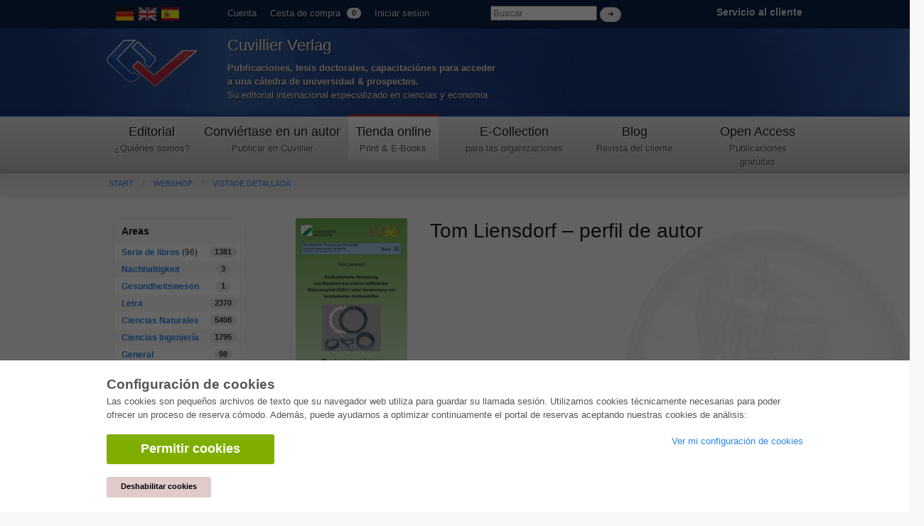

--- FILE ---
content_type: text/html; charset=utf-8
request_url: https://cuvillier.de/es/shop/people/63514-tom-liensdorf
body_size: 5349
content:
<!DOCTYPE html>
<!-- paulirish.com/2008/conditional-stylesheets-vs-css-hacks-answer-neither/ -->
<!--[if lt IE 7 ]> <html class=\"ie6\" lang=\"en\"> <![endif]-->
<!--[if IE 7 ]> <html class=\"ie7\" lang=\"en\"> <![endif]-->
<!--[if IE 8 ]> <html class=\"ie8\" lang=\"en\"> <![endif]-->
<!--[if IE 9 ]> <html class=\"ie9\" lang=\"en\"> <![endif]-->
<!--[if (gt IE 9)|!(IE)]> <!--> <html lang=\"en\"> <![endif]-->
<head>
<meta charset='utf-8'>
<meta content='width=device-width, initial-scale=1.0' name='viewport'>
<meta content='875bc2711eb04feb9fa65b301b6f9142' name='p:domain_verify'>
<meta content='es' http-equiv='content-language'>
<meta content='uTqJlM2k_6rHZgpaVwKiMs_4TTg81usEfpZvTVNuiZA' name='google-site-verification'>
<link href='https://cuvillier.de/de/shop/people/63514-tom-liensdorf' hreflang='de' rel='alternate'>
<link href='https://cuvillier.de/en/shop/people/63514-tom-liensdorf' hreflang='en' rel='alternate'>
<title>Tom Liensdorf – perfil de autor – Cuvillier Verlag</title>
<link href='https://cuvillier.de/es/shop/people/63514-tom-liensdorf' rel='canonical'>
<link href='/favicon.ico' rel='shortcut icon' type='image/x-icon'>
<link href='/apple-touch-icon.png' rel='apple-touch-icon'>
<link href='/apple-touch-icon-57x57.png' rel='apple-touch-icon' sizes='57x57'>
<link href='/apple-touch-icon-72x72.png' rel='apple-touch-icon' sizes='72x72'>
<link href='/apple-touch-icon-76x76.png' rel='apple-touch-icon' sizes='76x76'>
<link href='/apple-touch-icon-114x114.png' rel='apple-touch-icon' sizes='114x114'>
<link href='/apple-touch-icon-120x120.png' rel='apple-touch-icon' sizes='120x120'>
<link href='/apple-touch-icon-144x144.png' rel='apple-touch-icon' sizes='144x144'>
<link href='/apple-touch-icon-152x152.png' rel='apple-touch-icon' sizes='152x152'>
<link href='/apple-touch-icon-180x180.png' rel='apple-touch-icon' sizes='180x180'>
<link href="/assets/application-af18d542899c1c9d9ad4620c48c9e142.css" media="all" rel="stylesheet" type="text/css" />
<script src="/assets/application-1e301e6b7e53b4a26351b08ac70adc74.js" type="text/javascript"></script>
<meta content="authenticity_token" name="csrf-param" />
<meta content="RDpD1Wxo2fXtz7twHh8KsHbiCpmxW0qCOXDyK+sNllo=" name="csrf-token" />
</head>
<body class='application' id='shop'>
<script>
   $('body').css({'overflow':'hidden'});
</script>
<div class='cookie-wrapper'>
<div class='element--cookie-banner'>
<div class='element--card'>
<div class='cookie-padding'>
<div class='row'>
<div class='large-12 columns'>
<div class='card--title'>
Configuración de cookies
</div>
<p>
Las cookies son pequeños archivos de texto que su navegador web utiliza para guardar su llamada sesión. Utilizamos cookies técnicamente necesarias para poder ofrecer un proceso de reserva cómodo. Además, puede ayudarnos a optimizar continuamente el portal de reservas aceptando nuestras cookies de análisis:
</p>
<div class='row'>
<div class='large-8 columns'>
<a href="/es/cookies/ga_allow" class="button green large radius" data-method="post" data-remote="true" onclick="$(&#x27;body&#x27;).css({overflow:&#x27;scroll&#x27;});" rel="nofollow"><i class='fa fa-check'></i>
Permitir cookies
</a><br>
<br>
<a href="/es/cookies/ga_disallow" class="button small radius" data-method="post" data-remote="true" onclick="$(&#x27;body&#x27;).css({overflow:&#x27;scroll&#x27;});" rel="nofollow" style="background: #e0caca; color: #000;"><i class='fa fa-times'></i>
Deshabilitar cookies
</a></div>
<div class='large-4 columns'>
<p>
<a href="/es/cookies"><i class='fa fa-arrow-right'></i>
Ver mi configuración de cookies
</a></p>
</div>
</div>
</div>
</div>
</div>
</div>
</div>
</div>

<div class='web' id='layout'>
<a name='top_of_page'></a>
<div class='heaven'>
<div class='user-bar'>
<div class='row'>
<div class='two columns hide-on-phones'>
<div class='left'>
<div id='locales'>
<a href="/de/shop/people/63514-tom-liensdorf"><img alt="De" class="language-icon" src="/assets/icons/de.png" /></a>
<a href="/en/shop/people/63514-tom-liensdorf"><img alt="En" class="language-icon" src="/assets/icons/en.png" /></a>
<img alt="Es" class="language-icon" src="/assets/icons/es.png" />
</div>

</div>
</div>
<div class='seven columns'>
<ul class='left top-user-bar'>
<li><a href="/es/account">Cuenta</a></li>
<li>
<a href="/es/account/cart">Cesta de compra
<span class="cart-count-badge label round white">0</span>
</a></li>
<li>
<a href="/es/users/sign_in">Iniciar sesion</a>
</li>
</ul>
<div class='show-on-phones'>
<div class='mobile-menu-button'>
<a class='burgermenu' href='#'>
☰
</a>
</div>
</div>
<div class='right hide-on-phones'>
<form accept-charset="UTF-8" action="/es/shop/publications" class="nice" method="get" style="display: inline !important;"><div style="margin:0;padding:0;display:inline"><input name="utf8" type="hidden" value="&#x2713;" /></div>
<input id="query" name="query" placeholder="Buscar" style="width: 150px;" type="search" />
<input class="white button round tiny nice" name="commit" style="margin-top: 10px; display: inline;" type="submit" value="➜" />
</form>

</div>
</div>
<div class='three columns customer-service hide-on-phones'>
<div class='right'>
<b>
<a href="/es/Kontakt">Servicio al cliente
</a></b>
</div>
</div>
<div class='clearfix'></div>
</div>
</div>
</div>
<div class='show-on-phones'>
<form accept-charset="UTF-8" action="/es/shop/publications" class="nice" method="get" style="display: inline !important;"><div style="margin:0;padding:0;display:inline"><input name="utf8" type="hidden" value="&#x2713;" /></div>
<div class='row' style='background: #0a2047;'>
<div class='three columns phone-three'>
<input id="query" name="query" placeholder="Buscar" style="margin-left: 5px; margin-top: 14px; width: 100%;" type="search" />
</div>
<div class='three columns phone-one'>
<input class="white button round tiny nice" name="commit" style="display: inline;" type="submit" value="➜" />
</div>
</div>
</form>

</div>
<div class='header'>
<div class='row'>
<div class='two columns phone-one'>
<div class='cuv-logo'>
<a href="/es"><img alt="Logo_cuvillier_verlag" src="/assets/logos/Logo_Cuvillier_Verlag.png" /></a>
</div>
</div>
<div class='five columns cuvillier-info phone-three'>
<div class='hide-on-phones'>
<h3>Cuvillier Verlag</h3>
<p>
<strong>Publicaciones, tesis doctorales, capacitaciónes para acceder a una cátedra de universidad &amp; prospectos.</strong>
<br>
Su editorial internacional especializado en ciencias y economia 
</p>
</div>
<div class='show-on-phones'>
<h2>Cuvillier Verlag GmbH</h2>
</div>
</div>
<div class='twoneo columns hide-on-phones'></div>
<div class='four columns'>
<div class='show-on-phones'>
<div class='right'>
<div id='locales'>
<a href="/de/shop/people/63514-tom-liensdorf"><img alt="De" class="language-icon" src="/assets/icons/de.png" /></a>
<a href="/en/shop/people/63514-tom-liensdorf"><img alt="En" class="language-icon" src="/assets/icons/en.png" /></a>
<img alt="Es" class="language-icon" src="/assets/icons/es.png" />
</div>

</div>
</div>
</div>
</div>
</div>
<div class='hide-on-phones'>
<div class='navigation'>
<div class='row'>
<nav>
<div class='two columns nav-item first' id='publisher'>
<a href="/es/cuvillier-verlag"><h5>Editorial</h5>
<p class='top-nav-info'>
¿Quiénes somos?
</p>
</a></div>
<div class='three columns nav-item first' id='authors'>
<a href="/es/autorwerden"><h5>Conviértase en un autor</h5>
<p class='top-nav-info'>
Publicar en Cuvillier
</p>
</a></div>
<div class='two columns nav-item first' id='shop'>
<a href="/es/shop"><h5>Tienda online</h5>
<p class='top-nav-info'>
Print & E-Books
</p>
</a></div>
<div class='three columns nav-item' id='ecollection'>
<a href="/es/ecollection"><h5>E-Collection</h5>
<p class='top-nav-info'>
para las organizaciones
</p>
</a></div>
<div class='two columns nav-item' id='blog'>
<a href="/es/blog"><h5>Blog</h5>
<p class='top-nav-info'>
Revista del cliente
</p>
</a></div>
<div class='two columns nav-item' id='open_access'>
<a href="/es/open_access"><h5>Open Access</h5>
<p class='top-nav-info'>
Publicaciones gratuitas
</p>
</a></div>
</nav>
</div>
</div>
</div>
<div class='crumbs'>
<div class='row'>
<div class='twelve columns'>
<ul class='breadcrumbs frontend'>
<li><a href="/es">Start</a></li>
<li><a href="/es/shop">Webshop</a></li>
<li><a href="/es/shop/people/63514-tom-liensdorf">Vistade detallada</a></li>

</ul>
<div class='show-on-phones'>
<div class='burgermenu-navigation hide-on-phones'>
<ul class='burgermenu-main'>
<li class='burgermenu-main-navigation'>
<a href="/es/cms/containers/1/pages/1">Editorial
</a></li>
<li class='burgermenu-main-navigation'>
<a href="/es/cms/containers/2/pages/2">Conviértase en un autor
</a></li>
<li class='burgermenu-main-navigation'>
<a href="/es/shop">Tienda online
</a></li>
<li class='burgermenu-main-navigation'>
<a href="/es/ecollection">E-Collection
</a></li>
<li class='burgermenu-main-navigation'>
<a href="/es/blog">Blog
</a></li>
<li class='burgermenu-main-navigation'>
<a href="/es/open_access">Open Access
</a></li>
<li class='burgermenu-main-navigation'>
<a href="/es/cms/containers/3/pages/35">Contacto/Viaje
</a></li>
</ul>
</div>
</div>

</div>
</div>
</div>
<div class='yield'>
<div class='row'>
<div class='twelve columns'>

<div class='row'>
<div class='three columns'>
<table class='radius'>
<thead>
<th>Areas</th>
<th></th>
</thead>
<tbody>
<tr class='clickable shop-area-narrow'>
<td>
<strong><a href="/es/shop/series">Serie de libros</a></strong>
(96)
</td>
<td class='centered'>
<div class='label white round'>
1381
</div>
</td>
</tr>
<tr class='clickable shop-area-narrow'>
<td>
<strong><a href="/es/shop/areas/208-nachhaltigkeit">Nachhaltigkeit</a></strong>
</td>
<td class='centered'>
<div class='label white round'>
3
</div>
</td>
</tr>
<tr class='clickable shop-area-narrow'>
<td>
<strong><a href="/es/shop/areas/207-gesundheitswesen">Gesundheitswesen</a></strong>
</td>
<td class='centered'>
<div class='label white round'>
1
</div>
</td>
</tr>
<tr class='clickable shop-area-narrow'>
<td>
<strong><a href="/es/shop/areas/183-letra">Letra</a></strong>
</td>
<td class='centered'>
<div class='label white round'>
2370
</div>
</td>
</tr>
<tr class='clickable shop-area-narrow'>
<td>
<strong><a href="/es/shop/areas/184-ciencias-naturales">Ciencias Naturales</a></strong>
</td>
<td class='centered'>
<div class='label white round'>
5408
</div>
</td>
</tr>
<tr class='clickable shop-area-narrow'>
<td>
<strong><a href="/es/shop/areas/185-ciencias-ingenieria">Ciencias Ingeniería</a></strong>
</td>
<td class='centered'>
<div class='label white round'>
1795
</div>
</td>
</tr>
<tr class='clickable shop-area-narrow'>
<td>
<strong><a href="/es/shop/areas/187-general">General</a></strong>
</td>
<td class='centered'>
<div class='label white round'>
98
</div>
</td>
</tr>
<tr class='clickable shop-area-narrow'>
<td class='shifted'>
<a href="/es/shop/areas/180-comun">Común</a>
</td>
<td class='centered'>
90
</td>
</tr>
<tr class='clickable shop-area-narrow'>
<td class='shifted'>
<a href="/es/shop/areas/181-equitacion" class="current_area">Equitación</a>
</td>
<td class='centered'>
7
</td>
</tr>
<tr class='clickable shop-area-narrow'>
<td colspan='2'>
<b>
<a href="https://cuvillier.de/sites/leitlinien-unfallchirurgie/" target="_blank">Leitlinien Unfallchirurgie
<br>
5. Auflage bestellen
</a></b>
</td>
</tr>
</tbody>
</table>
<hr>
<h6>Erweiterte Suche</h6>
<form accept-charset="UTF-8" action="/es/shop/publications" html="{:class=&gt;&quot;nice&quot;}" method="get"><div style="margin:0;padding:0;display:inline"><input name="utf8" type="hidden" value="&#x2713;" /></div>
<input class="full radius" id="query" name="query" placeholder="Búsqueda de texto completo" type="search" />
<input class="full radius" id="isbn" name="isbn" placeholder="ISBN" type="search" />
<input class="full radius" id="title" name="title" placeholder="Tituto" type="search" />
<input class="full radius" id="author" name="author" placeholder="Autor" type="search" />
<input class="full radius" id="keyword" name="keyword" placeholder="Palabra clave" type="search" />
<input class="white button radius tiny nice full" name="commit" type="submit" value="Buscar" />
</form>



</div>
<div class='nine columns'>
<div class='row'>
<div class='three columns hide-on-phones'>
<img alt="Endkonturnahe Herstellung von Bauteilen aus silizium-infiltriertem Siliziumcarbid (SiSiC) unter Verwendung von holzbasierten Kohlenstoffen" src="/uploads/publication/cover/8938/regular_2023-11-22_Liensdorf_cover.jpg" />
</div>
<div class='nine columns'>
<h1>Tom Liensdorf – perfil de autor</h1>
</div>
</div>
<br>
<div class='row'>
<div class='twelve columns'>
<hr>
<div class='row publication-listing' id='publication_8938'>
<div class='two columns phone-one'>
<a href="/es/shop/publications/8938-endkonturnahe-herstellung-von-bauteilen-aus-silizium-infiltriertem-siliziumcarbid-sisic-unter-verwendung-von-holzbasierten-kohlenstoffen"><img alt="Endkonturnahe Herstellung von Bauteilen aus silizium-infiltriertem Siliziumcarbid (SiSiC) unter Verwendung von holzbasierten Kohlenstoffen" class="cover" src="/uploads/publication/cover/8938/small_2023-11-22_Liensdorf_cover.jpg" /></a>
</div>
<div class='eight columns phone-three'>
<h6>
<a href="/es/shop/publications/8938-endkonturnahe-herstellung-von-bauteilen-aus-silizium-infiltriertem-siliziumcarbid-sisic-unter-verwendung-von-holzbasierten-kohlenstoffen">Endkonturnahe Herstellung von Bauteilen aus silizium-infiltriertem Siliziumcarbid (SiSiC) unter Verwendung von holzbasierten Kohlenstoffen (Volumen 20)</a>
</h6>
<a href="/es/shop/people/63514-tom-liensdorf">Tom Liensdorf</a>
<div class='contributor'>
Autor
</div>
<div class='clearfix'></div>
<div class='hide-on-phones'>
ISBN-13 (Impresion):
978-3-73697-912-3
<br>
ISBN-13 (E-Book):
978-3-73696-972-4
<br>
Formato:
A5
</div>
<div class='publication-price' id='publication_8938'>
<div class='row'>
<div class='four columns'>
<img alt="Price_print" class="has-tip tip-top" data-tooltip="true" src="/assets/icons/price_print.png" title="Edición Impresa" />
<div class='price'>EUR 87,29</div>
<div class='clearfix'></div>
<form accept-charset="UTF-8" action="https://cuvillier.de/es/account/orders/populate" data-remote="true" method="post"><div style="margin:0;padding:0;display:inline"><input name="utf8" type="hidden" value="&#x2713;" /><input name="authenticity_token" type="hidden" value="RDpD1Wxo2fXtz7twHh8KsHbiCpmxW0qCOXDyK+sNllo=" /></div><input id="order_publication_id" name="order[publication_id]" type="hidden" value="8938" />
<input id="order_variant" name="order[variant]" type="hidden" value="print" />
<input class="tiny radius nice white button" id="print" name="commit" type="submit" value="En la cesta de compra +" />
</form>

<div class='clearfix'></div>
</div>
<div class='four columns'>
<img alt="Price_ebook" class="has-tip tip-top" data-tooltip="true" src="/assets/icons/price_ebook.png" title="eBook" />
<div class='price'>EUR 61,10</div>
<div class='clearfix'></div>
<form accept-charset="UTF-8" action="https://cuvillier.de/es/account/orders/populate" data-remote="true" method="post"><div style="margin:0;padding:0;display:inline"><input name="utf8" type="hidden" value="&#x2713;" /><input name="authenticity_token" type="hidden" value="RDpD1Wxo2fXtz7twHh8KsHbiCpmxW0qCOXDyK+sNllo=" /></div><input id="order_publication_id" name="order[publication_id]" type="hidden" value="8938" />
<input id="order_variant" name="order[variant]" type="hidden" value="ebook" />
<input class="tiny radius nice white button" id="ebook" name="commit" type="submit" value="En la cesta de compra +" />
</form>

<div class='clearfix'></div>
</div>
<div class='clearfix'></div>
</div>
</div>

</div>
<div class='two columns hide-on-phones'>
<div class='publication_date right'>
02.11.2023
</div>
<div class='clearfix'></div>
<div class='row'>
<div class='eight columns push-four'>
<div class='badge-area'>

</div>
</div>
</div>
</div>
</div>
<hr>

<a href="#top_of_page">▲ nach oben springen</a>

</div>
</div>
</div>
</div>

</div>
</div>
</div>
<div id='layout_footer'></div>
</div>
<div id='footer'>
<div id='linklists'>
<div class='row'>
<div class='three columns'>
<ul>
<h6><a href="/es/ecollection">E-Collection</a></h6>
<li><a href="/es/ecollection/pages/pricing#full_package">Paquete entero</a></li>
<li><a href="/es/ecollection/pages/pricing#area_packages">Paquete de especialidades</a></li>
<li><a href="/es/ecollection/pages/pricing#pick_and_choose">Pick &amp; Choose</a></li>
<li><a href="/es/ecollection/pages/delivery">Facilitación de E-Books</a></li>
<li><a href="/es/ecollection/pages/faq">Preguntas mas frequentes(FAQ)</a></li>
</ul>
</div>
<div class='three columns'>
<ul>
<h6><a href="/es/shop">Tienda online</a></h6>
<li><a href="/es/shop/people">Todos los autores</a></li>
<li><a href="/es/shop/pages/shipping">Las devoluciones</a></li>
<li><a href="/es/shop/pages/terms">Condiciones</a></li>
</ul>
</div>
<div class='three columns'>
<ul>
<h6>Autor werden</h6>
<li><a href="https://cuvillier.de/de/dissertation-veroeffentlichen">Publicar disertación</a></li>
<li><a href="https://cuvillier.de/de/habilitation-veroeffentlichen">Publicar habilitación</a></li>
<li><a href="https://cuvillier.de/de/tagungsband-veroeffentlichen">Publicar actas de congresos</a></li>
<li><a href="https://cuvillier.de/de/forschungsbericht-veroeffentlichen">Publicar informe de investigación</a></li>
<li><a href="https://cuvillier.de/de/kongressband-veroeffentlichen">Publicar volumen del congreso</a></li>
</ul>
</div>
<div class='three columns'>
<ul>
<h6>Editorial</h6>
<li><a href="/es/publishing_house/pages/terms">Terminos de licencia</a></li>
<li><a href="/es/publishing_house/pages/cancellation_policy">Politica de cancelacion</a></li>
<li><a href="/es/publishing_house/pages/legal">Impreso</a></li>
<li><a href="/es/cookies">Configuración de cookies</a></li>
<li><a href="/es/publishing_house/pages/privacy">Política de privacidad</a></li>
</ul>
</div>
</div>
</div>
<div id='copyright'>
<div class='row'>
<div class='seven columns'>
<div class='footer-margin'>
<div class='tax-prices'>
Todos los precios en euro (EUR) incluido NIF.
&copy; 2026 Cuvillier Verlag GmbH
</div>
</div>
</div>
<div class='five columns hide-on-phones'>
<div class='footer-margin'>
<div class='follow-us'>
Folgen Sie uns
</div>
<img alt="Pfeil" src="/assets/footer/pfeil.png" />
<a href="https://www.facebook.com/Cuvillier.Fachverlag/" class="social-links" target="_blank"><img alt="Cuvillier_auf_facebook" src="/assets/footer/cuvillier_auf_facebook.png" />
</a><a href="https://www.instagram.com/cuvillierverlag/" target="_blank"><img alt="Cuvillier_auf_instagram" src="/assets/footer/cuvillier_auf_instagram.png" />
</a><a href="https://www.linkedin.com/company/cuvillier-verlag" target="_blank"><img alt="Cuvillier_auf_linkedin" src="/assets/footer/cuvillier_auf_linkedin.png" />
</a><a href="https://www.xing.com/companies/cuvillierverlag" target="_blank"><img alt="Cuvillier_auf_xing" src="/assets/footer/cuvillier_auf_xing.png" />
</a><a href="https://twitter.com/CuvillierVerlag" target="_blank"><img alt="Cuvillier_auf_twitter" src="/assets/footer/cuvillier_auf_twitter.png" />
</a><a href="https://cuvillier.de/de/newsletter"><img alt="Cuvillier_newsletter" src="/assets/footer/cuvillier_newsletter.png" />
</a></div>
</div>
</div>
</div>
</div>
</body>


--- FILE ---
content_type: text/css
request_url: https://cuvillier.de/assets/application-af18d542899c1c9d9ad4620c48c9e142.css
body_size: 18269
content:
html,body,div,span,applet,object,iframe,h1,h2,h3,h4,h5,h6,p,blockquote,pre,a,abbr,acronym,address,big,cite,code,del,dfn,em,img,ins,kbd,q,s,samp,small,strike,strong,sub,sup,tt,var,b,u,i,center,dl,dt,dd,ol,ul,li,fieldset,form,label,legend,table,caption,tbody,tfoot,thead,tr,th,td,article,aside,canvas,details,embed,figure,figcaption,footer,header,hgroup,menu,nav,output,ruby,section,summary,time,mark,audio,video{margin:0;padding:0;border:0;font:inherit;vertical-align:baseline}html{font-size:62.5%}article,aside,details,figcaption,figure,footer,header,hgroup,menu,nav,section{display:block}body{line-height:1}ol,ul{list-style:none}blockquote,q{quotes:none}blockquote:before,blockquote:after,q:before,q:after{content:'';content:none}table{border-collapse:collapse;border-spacing:0}sub{vertical-align:sub}sup{vertical-align:super}body{background:#fff;font-family:"Helvetica Neue", "HelveticaNeue", Helvetica, Arial, "Lucida Grande", sans-serif;font-size:13px;font-size:1.3rem;line-height:18px;color:#555;position:relative;-webkit-font-smoothing:antialiased}a{color:#2a85e8;text-decoration:none;line-height:inherit}a:hover{color:#11639d}a:focus{color:#cc4714;outline:none}p a,p a:visited{line-height:inherit}ul,ol{margin-bottom:18px}ul{list-style:none outside}ol{list-style:decimal}ol,ul.square,ul.circle,ul.disc{margin-left:30px}ul.square{list-style:square outside}ul.circle{list-style:circle outside}ul.disc{list-style:disc outside}li{margin-bottom:12px}ul.large li{line-height:21px}table{background:#fff;-moz-border-radius:3px;-webkit-border-radius:3px;border-radius:3px;margin:0 0 18px;border:1px solid #ddd}table thead,table tfoot{background:#f5f5f5}table thead tr th,table tfoot tr th,table tbody tr td,table tr td,table tfoot tr td{font-size:12px;line-height:18px;text-align:left}table thead tr th,table tfoot tr td{padding:8px 10px 9px;font-size:14px;font-weight:bold;color:#222}table thead tr th:first-child,table tfoot tr td:first-child{border-left:none}table thead tr th:last-child,table tfoot tr td:last-child{border-right:none}table tbody tr.even,table tbody tr.alt{background:#f9f9f9}table tbody tr:nth-child(even){background:#f9f9f9}table tbody tr td{color:#333;padding:9px 10px;vertical-align:top;border:none}.left{float:left}.right{float:right}.text-left{text-align:left}.text-right{text-align:right}.text-center{text-align:center}.hide{display:none}.highlight{background:#ff0}#googlemap img,object,embed{max-width:none}#map_canvas embed{max-width:none}#map_canvas img{max-width:none}#map_canvas object{max-width:none}h1,h2,h3,h4,h5,h6{color:#181818;font-weight:bold;line-height:1.25}h1 a,h2 a,h3 a,h4 a,h5 a,h6 a{font-weight:inherit}h1{font-size:46px;font-size:4.6rem;margin-bottom:12px}h2{font-size:35px;font-size:3.5rem;margin-bottom:9px}h3{font-size:28px;font-size:2.8rem;margin-bottom:9px}h4{font-size:21px;font-size:2.1rem;margin-bottom:3px}h5{font-size:18px;font-size:1.8rem;font-weight:normal;margin-bottom:3px}h6{font-size:15px;font-size:1.5rem;font-weight:normal}.subheader{color:#777;font-weight:300;margin-bottom:24px}p{font-size:13px;font-size:1.3rem;line-height:1.25;margin:0 0 18px}p img{margin:0}p.lead{font-size:18px;font-size:1.8rem;line-height:1.5}em,i{font-style:italic;line-height:inherit}strong,b{font-weight:bold;line-height:inherit}small{font-size:60%;line-height:inherit}h1 small,h2 small,h3 small,h4 small,h5 small{color:#777}blockquote,blockquote p{line-height:20px;color:#777}blockquote{margin:0 0 18px;padding:9px 20px 0 19px;border-left:1px solid #ddd}blockquote cite{display:block;font-size:12px;font-size:1.2rem;color:#555}blockquote cite:before{content:"\2014 \0020"}blockquote cite a,blockquote cite a:visited{color:#555}hr{border:solid #ddd;border-width:1px 0 0;clear:both;margin:12px 0 18px;height:0}abbr,acronym{text-transform:uppercase;font-size:90%;color:#222;border-bottom:1px solid #ddd;cursor:help}abbr{text-transform:none}.print-only{display:none !important}@media print{*{background:transparent !important;color:black !important;text-shadow:none !important;filter:none !important;-ms-filter:none !important}p a,p a:visited{color:#444 !important;text-decoration:underline}p a[href]:after{content:" (" attr(href) ")"}abbr[title]:after{content:" (" attr(title) ")"}.ir a:after,a[href^="javascript:"]:after,a[href^="#"]:after{content:""}pre,blockquote{border:1px solid #999;page-break-inside:avoid}thead{display:table-header-group}tr,img{page-break-inside:avoid}@page{margin:0.5cm}p,h2,h3{orphans:3;widows:3}h2,h3{page-break-after:avoid}.hide-on-print{display:none !important}.print-only{display:block !important}}.container{padding:0 20px}.row{width:100%;max-width:980px;min-width:727px;margin:0 auto}.row .row{min-width:0}.column,.columns{margin-left:4.4%;float:left;min-height:1px;position:relative}.column:first-child,.columns:first-child{margin-left:0}[class*="column"]+[class*="column"]:last-child{float:right}[class*="column"]+[class*="column"].end{float:left}.row .one{width:4.27503%}.row .two{width:12.97730%}.row .three{width:21.67957%}.row .four{width:30.37999%}.row .five{width:39.08411%}.row .six{width:47.78638%}.row .seven{width:56.48865%}.row .eight{width:65.19092%}.row .nine{width:73.89319%}.row .ten{width:82.59546%}.row .eleven{width:91.29773%}.row .twelve{width:100%}.row .offset-by-one{margin-left:12.97730%}.row .offset-by-two{margin-left:21.67957%}.row .offset-by-three{margin-left:30.38184%}.row .offset-by-four{margin-left:39.08226%}.row .offset-by-five{margin-left:47.78638%}.row .offset-by-six{margin-left:56.48865%}.row .offset-by-seven{margin-left:65.19092%}.row .offset-by-eight{margin-left:73.89319%}.row .offset-by-nine{margin-left:82.59546%}.row .offset-by-ten{margin-left:91.29773%}.row .centered{float:none;margin:0 auto}.row .offset-by-one:first-child{margin-left:8.626165%}.row .offset-by-two:first-child{margin-left:17.328435%}.row .offset-by-three:first-child{margin-left:26.030705%}.row .offset-by-four:first-child{margin-left:34.731125%}.row .offset-by-five:first-child{margin-left:43.435245%}.row .offset-by-six:first-child{margin-left:52.137515%}.row .offset-by-seven:first-child{margin-left:60.839785%}.row .offset-by-eight:first-child{margin-left:69.542055%}.row .offset-by-nine:first-child{margin-left:78.244325%}.row .offset-by-ten:first-child{margin-left:86.946595%}.row .offset-by-eleven:first-child{margin-left:95.648865%}.push-two{left:17.328435%}.push-three{left:26.030705%}.push-four{left:34.731125%}.push-five{left:43.435245%}.push-six{left:52.137515%}.push-seven{left:60.839785%}.push-eight{left:69.542055%}.push-nine{left:78.244325%}.push-ten{left:86.946595%}.pull-two{right:17.328435%}.pull-three{right:26.030705%}.pull-four{right:34.731125%}.pull-five{right:43.435245%}.pull-six{right:52.137515%}.pull-seven{right:60.839785%}.pull-eight{right:69.542055%}.pull-nine{right:78.244325%}.pull-ten{right:86.946595%}img,object,embed{max-width:100%;height:auto}img{-ms-interpolation-mode:bicubic}#map_canvas img,.map_canvas img{max-width:none !important}.row:before,.row:after,.clearfix:before,.clearfix:after{content:"";display:table}.row:after,.clearfix:after{clear:both}.row,.clearfix{zoom:1}.block-grid{display:block;overflow:hidden}.block-grid>li{display:block;height:auto;float:left}.block-grid.two-up{margin-left:-4%}.block-grid.two-up>li{margin-left:4%;width:46%;margin-bottom:4%}.block-grid.three-up{margin-left:-2%}.block-grid.three-up>li{margin-left:2%;width:31.2%;margin-bottom:2%}.block-grid.four-up{margin-left:-2%}.block-grid.four-up>li{margin-left:2%;width:23%;margin-bottom:2%}.block-grid.five-up{margin-left:-1.5%}.block-grid.five-up>li{margin-left:1.5%;width:18.5%;margin-bottom:1.5%}.button{background:#00a6fc;display:inline-block;text-align:center;padding:9px 34px 11px;color:#fff;text-decoration:none;font-weight:bold;font-size:13px;font-size:1.3rem;line-height:1;font-family:"Helvetica Neue", "Helvetica", Arial, Verdana, sans-serif;position:relative;cursor:pointer;border:none;outline:none;margin:0}input[type=submit].button,button.button{-webkit-appearance:none}button::-moz-focus-inner,input[type="reset"]::-moz-focus-inner,input[type="button"]::-moz-focus-inner,input[type="submit"]::-moz-focus-inner,input[type="file"]>input[type="button"]::-moz-focus-inner{border:none}.button.nice{background:#00a6fc url(/assets/foundation/misc/button-gloss-342dab5b67eea9b4fa510bf6d1471ee9.png) repeat-x 0 -31px;-moz-box-shadow:inset 0 1px 0 rgba(255,255,255,0.5);-webkit-box-shadow:inset 0 1px 0 rgba(255,255,255,0.5);box-shadow:inset 0 1px 0 rgba(255,255,255,0.5);text-shadow:0 -1px 1px rgba(0,0,0,0.28);background:#00a6fc url(/assets/foundation/misc/button-gloss-342dab5b67eea9b4fa510bf6d1471ee9.png) repeat-x 0 -31px,-moz-linear-gradient(top, rgba(255,255,255,0.4) 0%, transparent 100%);background:#00a6fc url(/assets/foundation/misc/button-gloss-342dab5b67eea9b4fa510bf6d1471ee9.png) repeat-x 0 -31px,-webkit-gradient(linear, left top, left bottom, color-stop(0%, rgba(255,255,255,0.4)), color-stop(100%, transparent));border:1px solid #0593dc;-webkit-transition:background-color .15s ease-in-out;-moz-transition:background-color .15s ease-in-out;-o-transition:background-color .15s ease-in-out}.button.radius{-moz-border-radius:3px;-webkit-border-radius:3px;border-radius:3px}.button.round{-moz-border-radius:1000px;-webkit-border-radius:1000px;border-radius:1000px}.button.full-width{width:100%;padding-left:0 !important;padding-right:0 !important;text-align:center}.button.left-align{text-align:left;text-indent:12px}.tiny.button{font-size:10px;padding:6px 14px 8px;width:auto}.small.button{font-size:11px;padding:8px 20px 10px;width:auto}.medium.button{font-size:13px;width:auto}.large.button{font-size:18px;padding:11px 48px 13px;width:auto}.nice.tiny.button{background-position:0 -37px}.nice.small.button{background-position:0 -34px}.nice.large.button{background-position:0 -30px}.blue.button{background-color:#00a6fc}.red.button{background-color:#e91c21}.white.button{background-color:#e9e9e9;color:#333}.black.button{background-color:#141414}.green.button{background-color:#5b8737}.nice.blue.button{border:1px solid #0593dc}.nice.red.button{border:1px solid #b90b0b}.nice.white.button{border:1px solid #cacaca;text-shadow:none !important}.nice.black.button{border:1px solid #000}.nice.green.button{border:1px solid #4a6b2d}.button:hover,.button:focus{background-color:#0192dd;color:#fff}.blue.button:hover,.blue.button:focus{background-color:#0192dd}.red.button:hover,.red.button:focus{background-color:#d01217}.white.button:hover,.white.button:focus{background-color:#dadada;color:#333}.black.button:hover,.black.button:focus{background-color:#000}.green.button:hover,.green.button:focus{background-color:#699c40}.nice.button:active{-moz-box-shadow:inset 0 1px 0 rgba(0,0,0,0.15);-webkit-box-shadow:inset 0 1px 0 rgba(0,0,0,0.15);box-shadow:inset 0 1px 0 rgba(0,0,0,0.15)}.button.disabled,.button[disabled]{opacity:0.6;cursor:default}@-moz-document url-prefix("http://"){input[type=submit].button::-moz-focus-inner,button.button::-moz-focus-inner{border:0;padding:0}input[type=submit].tiny.button{padding:5px 14px 7px}input[type=submit].small.button{padding:7px 20px 8px}input[type=submit].medium.button{padding:8px 34px 9px}input[type=submit].large.button{padding:9px 48px 10px}}div.alert-box{display:block;padding:6px 7px;font-weight:bold;font-size:13px;background:#eee;border:1px solid rgba(0,0,0,0.1);margin-bottom:12px;border-radius:3px;-webkit-border-radius:3px;-moz-border-radius:3px;text-shadow:0 1px rgba(255,255,255,0.9);position:relative}.alert-box.success{background-color:#7fae00;color:#fff;text-shadow:0 -1px rgba(0,0,0,0.3)}.alert-box.warning{background-color:#f68b01;color:#fff;text-shadow:0 -1px rgba(0,0,0,0.3)}.alert-box.error{background-color:#c00000;color:#fff;text-shadow:0 -1px rgba(0,0,0,0.3)}.alert-box a.close{color:#000;position:absolute;right:4px;top:0;font-size:18px;opacity:0.2;padding:4px}.alert-box a.close:hover,.alert-box a.close:focus{opacity:0.4}.label{padding:0 4px 2px;font-size:11px;font-weight:bold;text-align:center;text-decoration:none;line-height:1;white-space:nowrap;display:inline;position:relative;bottom:1px;color:#fff;background:#00a6fc}.label.radius{-moz-border-radius:2px;-webkit-border-radius:2px;border-radius:2px}.label.round{padding:1px 7px 2px;-moz-border-radius:8px;-webkit-border-radius:8px;border-radius:8px}.blue.label{background-color:#00a6fc}.red.label{background-color:#e91c21}.green.label{background-color:#7fae00}.white.label{background-color:#e9e9e9;color:#333}.black.label{background-color:#141414}dl.tabs{display:block;margin:0 0 20px 0;padding:0;height:30px;border-bottom:solid 1px #ddd}dl.tabs dt{display:block;width:auto;height:30px;padding:0 9px 0 20px;line-height:30px;float:left;color:#999;font-size:11px;text-transform:uppercase;cursor:default}dl.tabs dt:first-child{padding:0 9px 0 0}dl.tabs dd{display:block;width:auto;height:30px;padding:0;float:left}dl.tabs dd a{display:block;width:auto;height:29px;padding:0 9px;line-height:30px;border:solid 1px #ddd;margin:0 -1px 0 0;color:#555;background:#eee}dl.tabs dd a.active{background:#fff;border-width:1px 1px 0 1px;height:30px}.nice.tabs{border-bottom:solid 1px #eee;margin:0 0 30px 0;height:43px}.nice.tabs dd a{padding:7px 18px 9px;font-size:15px;font-size:1.5rem;color:#555555;background:none;border:none}.nice.tabs dd a.active{font-weight:bold;color:#333;background:#fff;border-left:1px solid #eee;border-right:1px solid #eee;border-top:3px solid #00a6fc;margin:0 10px;position:relative;top:-5px}.nice.tabs dd:first-child a.active{margin-left:0}dl.tabs.vertical{height:auto}dl.tabs.vertical dt,dl.tabs.vertical dd,dl.nice.tabs.vertical dt,dl.nice.tabs.vertical dd{float:none;height:auto}dl.tabs.vertical dd a{display:block;width:auto;height:auto;padding:15px 20px;line-height:1;border:solid 0 #ccc;border-width:1px 1px 0;margin:0;color:#555;background:#eee;font-size:15px;font-size:1.5rem}dl.tabs.vertical dd a.active{height:auto;margin:0;border-width:1px 0 0;background:#fff}.nice.tabs.vertical{border-bottom:solid 1px #eee;height:auto}.nice.tabs.vertical dd a{padding:15px 20px;border:none;border-left:1px solid #eee;border-right:1px solid #eee;border-top:1px solid #eee;background:#fff}.nice.tabs.vertical dd a.active{border:none;background:#00a6fc;color:#fff;margin:0;position:static;top:0;height:auto}.nice.tabs.vertical dd:first-child a.active{margin:0}ul.tabs-content{margin:0;display:block}ul.tabs-content>li{display:none}.no-js ul.tabs-content>li{display:block}ul.tabs-content>li.active{display:block}dl.contained,dl.nice.contained{margin-bottom:0}dl.contained.tabs dd a{padding:0 14px}dl.nice.contained.tabs dd a{padding:7px 18px 9px}ul.contained.tabs-content{padding:0}ul.contained.tabs-content>li{padding:20px;border:solid 0 #ddd;border-width:0 1px 1px 1px}ul.contained.vertical.tabs-content>li{border-width:1px 1px 1px 1px}ul.nice.contained.tabs-content>li{border-color:#eee}ul.pagination{display:block;height:24px;margin-left:-5px}ul.pagination li{float:left;display:block;height:24px;color:#999;font-size:15px;margin-left:5px}ul.pagination li a{display:block;padding:6px 7px 4px;color:#555}ul.pagination li.current a,ul.pagination li:hover a,ul.pagination li a:focus{border-bottom:solid 2px #00a6fc;color:#141414}ul.pagination li.unavailable a{cursor:default;color:#999}ul.pagination li.unavailable:hover a,ul.pagination li.unavailable a:focus{border-bottom:none}ul.breadcrumbs{display:block;background:#f4f4f4;padding:7px 10px;border:1px solid #ddd;border-radius:2px;overflow:hidden}ul.breadcrumbs li{margin:0;padding:0 12px 0 0;float:left}ul.breadcrumbs li a,ul.breadcrumbs li span{text-transform:uppercase;font-size:11px;padding-left:12px}ul.breadcrumbs li:first-child a,ul.breadcrumbs li:first-child span{padding-left:0}ul.breadcrumbs li:before{content:"/";color:#aaa}ul.breadcrumbs li:first-child:before{content:" "}ul.breadcrumbs li.current a{cursor:default;color:#333}ul.breadcrumbs li:hover a,ul.breadcrumbs li a:focus{text-decoration:underline}ul.breadcrumbs li.current:hover a,ul.breadcrumbs li.current a:focus{text-decoration:none}ul.breadcrumbs li.unavailable a{color:#999}ul.breadcrumbs li.unavailable:hover a,ul.pagination li.unavailable a:focus{text-decoration:none;color:#999;cursor:default}ul.nice,ol.nice{list-style:none;margin:0}ul.nice li,ol.nice li{padding-left:13px;position:relative}ul.nice li span.bullet,ol.nice li span.number{position:absolute;left:0;top:0;color:#ccc}div.panel{padding:20px 20px 2px 20px;background:#efefef;background:-moz-linear-gradient(top, #fff 0%, #f4f4f4 100%);background:-webkit-gradient(linear, left top, left bottom, color-stop(0%, #fff), color-stop(100%, #f4f4f4));background:-o-linear-gradient(top, #fff 0%, #f4f4f4 100%);filter:progid:DXImageTransform.Microsoft.gradient(startColorstr='#FFFFFF', endColorstr='#F4F4F4',GradientType=0 );box-shadow:0 2px 5px rgba(0,0,0,0.15);-webkit-box-shadow:0 2px 5px rgba(0,0,0,0.15);-moz-box-shadow:0 2px 5px rgba(0,0,0,0.25);margin:0 0 20px 0}.nav-bar{height:45px;background:#fff;margin-top:20px;border:1px solid #ddd}.nav-bar>li{float:left;display:block;position:relative;padding:0;margin:0;border-right:1px solid #ddd;line-height:45px}.nav-bar>li>a.main{position:relative;padding:0 20px;display:block;text-decoration:none;font-size:15px;font-size:1.5rem}.nav-bar>li>input{margin:0 16px}.nav-bar>li ul{margin-bottom:0}.nav-bar>li li{line-height:1.3}.nav-bar>li.has-flyout>a.main{padding-right:36px}.nav-bar>li.has-flyout>a.flyout-toggle{position:absolute;right:0;top:0;padding:22px;z-index:2;display:block}.nav-bar>li.has-flyout>a.flyout-toggle span{content:"";width:0;height:0;border-left:4px solid transparent;border-right:4px solid transparent;border-top:4px solid #2a85e8;display:block}.flyout{background:#fff;margin:0;padding:20px;border:1px solid #ddd;position:absolute;top:45px;left:-1px;width:400px;z-index:40}.flyout.small{width:200px}.flyout.large{width:600px}.flyout.right{left:auto;right:0}.flyout p:last-child{margin-bottom:0}.nav-bar>li .flyout{display:none}dl.sub-nav{display:block;width:auto;overflow:hidden;margin:-4px 0 18px -9px;padding-top:4px}dl.sub-nav dt,dl.sub-nav dd{float:left;display:inline;margin-left:9px;margin-bottom:4px}dl.sub-nav dt{color:#999;font-weight:normal}dl.sub-nav dd a{text-decoration:none;border-radius:12px}dl.sub-nav dd.active a{background:#00A6FC;color:#fff;padding:3px 9px}.flex-video{position:relative;padding-top:25px;padding-bottom:67.5%;height:0;margin-bottom:16px;overflow:hidden}.flex-video.widescreen{padding-bottom:57.25%}.flex-video.vimeo{padding-top:0}.flex-video iframe,.flex-video object,.flex-video embed{position:absolute;top:0;left:0;width:100%;height:100%}ul.vcard{display:inline-block;margin:0 0 12px 0;border:1px solid #ddd;padding:10px}ul.vcard li{margin:0;display:block}ul.vcard li.fn{font-weight:bold;font-size:15px;font-size:1.5rem}p.vevent span.summary{font-weight:bold}p.vevent abbr{cursor:default;text-decoration:none;font-weight:bold;border:none;padding:0 1px}.has-tip{border-bottom:dotted 1px #ccc;cursor:help;font-weight:bold;color:#333}.has-tip:hover{border-bottom:dotted 1px #0593dc;color:#0192dd}.tooltip{display:none;background:#000;background:rgba(0,0,0,0.8);position:absolute;color:#fff;font-weight:bold;font-size:12px;font-size:1.2rem;padding:5px;z-index:999;-webkit-border-radius:4px;-moz-border-radius:4px;border-radius:4px;line-height:normal}.tooltip>.nub{display:block;width:0;height:0;border:solid 5px;border-color:transparent transparent #000 transparent;border-color:transparent transparent rgba(0,0,0,0.8) transparent;position:absolute;top:-10px;left:10px}.tooltip.tip-override>.nub{border-color:transparent transparent #000 transparent !important;border-color:transparent transparent rgba(0,0,0,0.8) transparent !important;top:-10px !important}.tooltip.tip-top>.nub{border-color:#000 transparent transparent transparent;border-color:rgba(0,0,0,0.8) transparent transparent transparent;top:auto;bottom:-10px}.tooltip.tip-left,.tooltip.tip-right,.has-tip.tip-left,.has-tip.tip-right{float:none !important}.tooltip.tip-left>.nub{border-color:transparent transparent transparent #000;border-color:transparent transparent transparent rgba(0,0,0,0.8);right:-10px;left:auto}.tooltip.tip-right>.nub{border-color:transparent #000 transparent transparent;border-color:transparent rgba(0,0,0,0.8) transparent transparent;right:auto;left:-10px}.tooltip.noradius{-webkit-border-radius:0;-moz-border-radius:0;border-radius:0}.has-tip.opened{color:#0192DD !important;border-bottom:dotted 1px #0593DC !important}.tap-to-close{display:block;font-size:10px;font-size:1.0rem;color:#888;font-weight:normal}form{margin:0 0 18px}form label{display:block;font-size:13px;line-height:18px;cursor:pointer;margin-bottom:9px}input.input-text,textarea{border-right:1px solid #bbb;border-bottom:1px solid #bbb}input.input-text,textarea,select{display:block;margin-bottom:9px}label+input.input-text,label+textarea,label+select,label+div.dropdown,select+div.dropdown{margin-top:-9px}textarea{max-width:100%}input.input-text,textarea{font-size:13px;padding:4px 3px 2px;background:#fff}input.input-text:focus,textarea:focus{outline:none !important}input.input-text.oversize,textarea.oversize{font-size:18px !important;padding:4px 5px !important}input.input-text:focus,textarea:focus{background:#f9f9f9}input.input-text[disabled],textarea[disabled]{background-color:#ddd}input.placeholder,textarea.placeholder{color:#888}input.input-text,textarea{width:254px;box-sizing:border-box;-webkit-box-sizing:border-box;-moz-box-sizing:border-box}input.small,textarea.small{width:134px}input.medium,textarea.medium{width:254px}input.large,textarea.large{width:434px}input.expand,textarea.expand{width:100%}textarea.locked{max-width:254px}textarea.locked.small{max-width:134px}textarea.locked.large{max-width:434px}textarea.locked.expand{max-width:100%}form fieldset{padding:9px 9px 2px 9px;border:solid 1px #ddd;margin:18px 0}.form-field input[type=radio],div.form-field input[type=checkbox]{display:inline;width:auto;margin-bottom:0}.form-field.error input,input.input-text.red{border-color:#C00000;background-color:rgba(255,0,0,0.15)}.form-field.error label,label.red{color:#C00000}.form-field.error small,small.error{margin-top:-6px;display:block;margin-bottom:9px;font-size:11px;color:#C00000;width:254px;box-sizing:border-box;-webkit-box-sizing:border-box;-moz-box-sizing:border-box}.small+small.error{width:134px}.medium+small.error{width:254px}.large+small.error{width:434px}.expand+small.error{width:100%}.small.oversize+small.error{width:144px}.medium.oversize+small.error{width:264px}.large.oversize+small.error{width:444px}.expand.oversize+small.error{width:100%}form.nice div.form-field input,form.nice input.input-text,form.nice textarea{border:solid 1px #bbb;border-radius:2px;-webkit-border-radius:2px;-moz-border-radius:2px}form.nice div.form-field input,form.nice input.input-text,form.nice textarea{font-size:13px;padding:6px 3px 4px;outline:none !important;background:url(/assets/foundation/misc/input-bg-44f974af14d67cc58fc9fbc50fddd6d9.png) #fff}form.nice div.form-field input:focus,form.nice input.input-text:focus,form.nice textarea:focus{background-color:#f9f9f9}form.nice div.form-field input[disabled],form.nice input.input-text[disabled],form.nice textarea[disabled]{background-color:#ddd}form.nice fieldset{border-radius:3px;-webkit-border-radius:3px;-moz-border-radius:3px}form.nice div.form-field input[type=radio],form.nice div.form-field input[type=checkbox]{display:inline;width:auto;margin-bottom:0}form.nice div.form-field.error small,form.nice small.error{padding:6px 4px;border:solid 0 #C00000;border-width:0 1px 1px 1px;margin-top:-10px;background:#C00000;color:#fff;font-size:12px;font-weight:bold;border-bottom-left-radius:2px;border-bottom-right-radius:2px;-webkit-border-bottom-left-radius:2px;-webkit-border-bottom-right-radius:2px;-moz-border-radius-bottomleft:2px;-moz-border-radius-bottomright:2px}form.nice div.form-field.error .small+small,form.nice .small+small.error{width:132px}form.nice div.form-field.error .medium+small,form.nice .medium+small.error{width:252px}form.nice div.form-field.error .large+small,form.nice .large+small.error{width:432px}form.nice div.form-field.error .small.oversize+small,form.nice .small.oversize+small.error{width:136px}form.nice div.form-field.error .medium.oversize+small,form.nice .medium.oversize+small.error{width:256px}form.nice div.form-field.error .large.oversize+small,form.nice .large.oversize+small.error{width:436px}form.custom span.custom{display:inline-block;width:14px;height:14px;position:relative;top:2px;border:solid 1px #ccc;background:url(/assets/foundation/misc/custom-form-sprites-246767b29319471699a18ec137478ff4.png) 0 0 no-repeat}form.custom span.custom.radio{border-radius:7px;-webkit-border-radius:7px;-moz-border-radius:7px}form.custom span.custom.radio.checked{background-position:0 -14px}form.custom span.custom.checkbox.checked{background-position:0 -28px}form.custom div.custom.dropdown{display:block;position:relative;width:auto;height:28px;margin-bottom:9px;margin-top:2px}form.custom div.custom.dropdown a.current{display:block;width:auto;line-height:26px;min-height:26px;padding:0 38px 0 6px;border:solid 1px #ddd;color:#141414;background-color:#fff;word-wrap:nowrap}form.custom div.custom.dropdown a.selector{position:absolute;width:26px;height:26px;display:block;background:url(/assets/foundation/misc/custom-form-sprites-246767b29319471699a18ec137478ff4.png) -14px 1px no-repeat;right:0;top:0;border:solid 1px #ddd}form.custom div.custom.dropdown:hover a.selector,form.custom div.custom.dropdown.open a.selector{background-position:-14px -26px}form.custom div.custom.dropdown ul{position:absolute;width:auto;display:none;margin:0;left:0;top:27px;margin:0;padding:0;background:#fff;background:rgba(255,255,255,0.95);border:solid 1px #ddd}form.custom div.custom.dropdown ul li{cursor:pointer;padding:3px 38px 3px 6px;min-height:18px;margin:0;white-space:nowrap}form.custom div.custom.dropdown ul li.selected{background:url(/assets/foundation/misc/custom-form-sprites-246767b29319471699a18ec137478ff4.png) right -52px no-repeat}form.custom div.custom.dropdown ul li:hover{background-color:#2a85e8;color:#fff}form.custom div.custom.dropdown ul li.selected:hover{background:url(/assets/foundation/misc/custom-form-sprites-246767b29319471699a18ec137478ff4.png) #2a85e8 right -78px no-repeat}form.custom div.custom.dropdown ul.show{display:block}form.custom div.custom.dropdown.open ul{display:block;z-index:10}form.custom div.custom.dropdown.small{width:134px !important}form.custom div.custom.dropdown.medium{width:254px !important}form.custom div.custom.dropdown.large{width:434px !important}form.custom div.custom.dropdown.expand{width:100% !important}form.custom div.custom.dropdown.open.small ul{width:132px !important}form.custom div.custom.dropdown.open.medium ul{width:252px !important}form.custom div.custom.dropdown.open.large ul{width:432px !important}form.custom div.custom.dropdown.open.expand ul{width:100% !important;box-sizing:border-box}form.custom .custom.disabled{background-color:#ddd}form.custom.nice span.custom.checkbox{border-radius:2px;-webkit-border-radius:2px;-moz-border-radius:2px}form.custom.nice div.custom.dropdown a.current{border-radius:2px;-webkit-border-radius:2px;-moz-border-radius:2px;background-image:url(/assets/foundation/misc/input-bg-outset-bc377b1f9639d942287783beb5d871b2.png);background-position:bottom right}form.custom.nice div.custom.dropdown a.selector{height:27px;border-width:0 0 0 1px}form.custom.nice div.custom.dropdown ul{border-bottom-left-radius:2px;border-bottom-right-radius:2px;-webkit-border-bottom-left-radius:2px;-webkit-border-bottom-right-radius:2px;-moz-border-radius-bottomleft:2px;-moz-border-radius-bottomright:2px}div.orbit-wrapper{width:1px;height:1px;position:relative}div.orbit{width:1px;height:1px;position:relative;overflow:hidden}div.orbit.with-bullets{margin-bottom:40px}div.orbit .orbit-slide{max-width:100%;position:absolute;top:0;left:0}div.orbit a.orbit-slide{border:none;line-height:0;display:none}div.orbit div.orbit-slide{width:100%;height:100%}div.orbit-wrapper div.timer{width:40px;height:40px;overflow:hidden;position:absolute;top:10px;right:10px;opacity:.6;cursor:pointer;z-index:31}div.orbit-wrapper span.rotator{display:block;width:40px;height:40px;position:absolute;top:0;left:-20px;background:url(/assets/foundation/orbit/rotator-black-7bb3151063eb1751a8aa36fe787de41e.png) no-repeat;z-index:3}div.orbit-wrapper span.mask{display:block;width:20px;height:40px;position:absolute;top:0;right:0;z-index:2;overflow:hidden}div.orbit-wrapper span.rotator.move{left:0}div.orbit-wrapper span.mask.move{width:40px;left:0;background:url(/assets/foundation/orbit/timer-black-ddc2879da944522010b62635991cf83d.png) repeat 0 0}div.orbit-wrapper span.pause{display:block;width:40px;height:40px;position:absolute;top:0;left:0;background:url(/assets/foundation/orbit/pause-black-6f2695574d0566b782047a026aaf68b4.png) no-repeat;z-index:4;opacity:0}div.orbit-wrapper span.pause.active{background:url(/assets/foundation/orbit/pause-black-6f2695574d0566b782047a026aaf68b4.png) no-repeat 0 -40px}div.orbit-wrapper div.timer:hover span.pause,div.orbit-wrapper span.pause.active{opacity:1}.orbit-caption{display:none;font-family:"HelveticaNeue", "Helvetica-Neue", Helvetica, Arial, sans-serif}.orbit-wrapper .orbit-caption{background:#000;background:rgba(0,0,0,0.6);z-index:30;color:#fff;text-align:center;padding:7px 0;font-size:13px;position:absolute;right:0;bottom:0;width:100%}div.orbit-wrapper div.slider-nav{display:block}div.orbit-wrapper div.slider-nav span{width:78px;height:100px;text-indent:-9999px;position:absolute;z-index:30;top:50%;margin-top:-50px;cursor:pointer}div.orbit-wrapper div.slider-nav span.right{background:url(/assets/foundation/orbit/right-arrow-9a98d240c5ddf6450b224299e7de1d53.png);right:0}div.orbit-wrapper div.slider-nav span.left{background:url(/assets/foundation/orbit/left-arrow-be7a75d7498c75f68bdf8487dff449bc.png);left:0}ul.orbit-bullets{position:absolute;z-index:30;list-style:none;bottom:-40px;left:50%;margin-left:-50px;padding:0}ul.orbit-bullets li{float:left;margin-left:5px;cursor:pointer;color:#999;text-indent:-9999px;background:url(/assets/foundation/orbit/bullets-2258a5da7ee8ed24874a6bb5835b352d.jpg) no-repeat 4px 0;width:13px;height:12px;overflow:hidden}ul.orbit-bullets li.active{color:#222;background-position:-8px 0}ul.orbit-bullets li.has-thumb{background:none;width:100px;height:75px}ul.orbit-bullets li.active.has-thumb{background-position:0 0;border-top:2px solid #000}div.orbit img.fluid-placeholder{visibility:hidden;position:static;display:block;width:100%}div.orbit,div.orbit-wrapper{width:100% !important}ul.orbit-bullets{position:absolute;z-index:30;list-style:none;bottom:-50px;left:50%;margin-left:-50px;padding:0}ul.orbit-bullets li{float:left;margin-left:5px;cursor:pointer;color:#999;text-indent:-9999px;background:url(/assets/foundation/orbit/bullets-2258a5da7ee8ed24874a6bb5835b352d.jpg) no-repeat 4px 0;width:13px;height:12px;overflow:hidden}ul.orbit-bullets li.has-thumb{background:none;width:100px;height:75px}ul.orbit-bullets li.active{color:#222;background-position:-8px 0}ul.orbit-bullets li.active.has-thumb{background-position:0 0;border-top:2px solid #000}.timer{display:none !important}div.caption{background:transparent;filter:progid:DXImageTransform.Microsoft.gradient(startColorstr=#99000000,endColorstr=#99000000);zoom:1}.reveal-modal-bg{position:fixed;height:100%;width:100%;background:#000;z-index:40;display:none;top:0;left:0}.reveal-modal{visibility:hidden;top:100px;left:50%;margin-left:-300px;width:520px;background:#eee url(/assets/foundation/misc/modal-gloss-6119fb54cc5aa3d93cd2ec9bdc1b486b.png) no-repeat -200px -80px;position:absolute;z-index:41;padding:30px 40px 34px;-moz-border-radius:5px;-webkit-border-radius:5px;border-radius:5px;-moz-box-shadow:0 0 10px rgba(0,0,0,0.4);-webkit-box-shadow:0 0 10px rgba(0,0,0,0.4);box-shadow:0 0 10px rgba(0,0,0,0.4)}.reveal-modal.small{width:200px;margin-left:-140px}.reveal-modal.medium{width:400px;margin-left:-240px}.reveal-modal.large{width:600px;margin-left:-340px}.reveal-modal.xlarge{width:800px;margin-left:-440px}.reveal-modal .close-reveal-modal{font-size:22px;line-height:.5;position:absolute;top:8px;right:11px;color:#aaa;text-shadow:0 -1px 1px rbga(0, 0, 0, 0.6);font-weight:bold;cursor:pointer}.reveal-modal .row{min-width:0}@media handheld, only screen and (max-width: 1023px){.reveal-modal-bg{position:absolute}.reveal-modal,.reveal-modal.small,.reveal-modal.medium,.reveal-modal.large,.reveal-modal.xlarge{width:60%;top:60px;left:15%;margin-left:0;padding:20px;height:auto}}@media handheld, only screen and (max-width: 767px){.reveal-modal-bg{position:absolute}.reveal-modal,.reveal-modal.small,.reveal-modal.medium,.reveal-modal.large,.reveal-modal.xlarge{width:80%;top:15px;left:5%;margin-left:0;padding:20px;height:auto}}@media handheld, only screen and (max-width: 767px){h1{font-size:32px;font-size:3.2rem;line-height:1.3}h2{font-size:28px;font-size:2.8rem;line-height:1.3}h3{font-size:21px;font-size:2.1rem;line-height:1.3}h4{font-size:18px;font-size:1.8rem;line-height:1.2}h5{font-size:16px;font-size:1.6rem;line-height:1.2}h6{font-size:15px;font-size:1.5rem;line-height:1.2}body,p{font-size:15px;font-size:1.5rem;line-height:1.4}}@media only screen and (max-width: 767px){body{-webkit-text-size-adjust:none;-ms-text-size-adjust:none;width:100%;min-width:0;margin-left:0;margin-right:0;padding-left:0;padding-right:0}.container{min-width:0;margin-left:0;margin-right:0}.row{width:100%;min-width:0;margin-left:0;margin-right:0}.row .row .column,.row .row .columns{padding:0}.column,.columns{width:auto !important;float:none;margin-left:0;margin-right:0}.column:last-child,.columns:last-child{margin-right:0;float:none}[class*="column"]+[class*="column"]:last-child{float:none}.column:before,.columns:before,.column:after,.columns:after{content:"";display:table}.column:after,.columns:after{clear:both}.offset-by-one,.offset-by-two,.offset-by-three,.offset-by-four,.offset-by-five,.offset-by-six,.offset-by-seven,.offset-by-eight,.offset-by-nine,.offset-by-ten,.offset-by-eleven,.centered{margin-left:0 !important}.push-two,.push-three,.push-four,.push-five,.push-six,.push-seven,.push-eight,.push-nine,.push-ten{left:auto}.pull-two,.pull-three,.pull-four,.pull-five,.pull-six,.pull-seven,.pull-eight,.pull-nine,.pull-ten{right:auto}.row .phone-one:first-child,.row .phone-two:first-child,.row .phone-three:first-child,.row .phone-four:first-child{margin-left:0}.row .phone-one:last-child,.row .phone-two:last-child,.row .phone-three:last-child,.row .phone-four:last-child{float:right}.row .phone-one,.row .phone-two,.row .phone-three,.row .phone-four{margin-left:4.4%;float:left;min-height:1px;position:relative;padding:0}.row .phone-one{width:21.68% !important}.row .phone-two{width:47.8% !important}.row .phone-three{width:73.9% !important}.row .phone-four{width:100% !important}.row .push-one-phone{left:26.08%}.row .push-two-phone{left:52.2%}.row .push-three-phone{left:78.3%}.row .pull-one-phone{right:26.08%}.row .pull-two-phone{right:52.2%}.row .pull-three-phone{right:78.3%}}@media only screen and (max-width: 767px){.block-grid.mobile{margin-left:0}.block-grid.mobile>li{float:none;width:100%;margin-left:0}}.show-on-phones{display:none !important}.show-on-tablets{display:none !important}.show-on-desktops{display:block !important}.hide-on-phones{display:block !important}.hide-on-tablets{display:block !important}.hide-on-desktops{display:none !important}@media only screen and (max-width: 1280px) and (min-width: 768px){.touch .hide-on-phones{display:block !important}.touch .hide-on-tablets{display:none !important}.touch .hide-on-desktops{display:block !important}.touch .show-on-phones{display:none !important}.touch .show-on-tablets{display:block !important}.touch .show-on-desktops{display:none !important}}@media only screen and (max-width: 767px){.hide-on-phones{display:none !important}.hide-on-tablets{display:block !important}.hide-on-desktops{display:block !important}.show-on-phones{display:block !important}.show-on-tablets{display:none !important}.show-on-desktops{display:none !important}}table.show-on-desktops{display:table !important}table.hide-on-phones{display:table !important}table.hide-on-tablets{display:table !important}@media only screen and (max-width: 1280px) and (min-width: 768px){.touch table.hide-on-phones{display:table !important}.touch table.hide-on-desktops{display:table !important}.touch table.show-on-tablets{display:table !important}}@media only screen and (max-width: 767px){table.hide-on-tablets{display:table !important}table.hide-on-desktops{display:table !important}table.show-on-phones{display:table !important}}@media only screen and (max-width: 767px){div.form-field input,div.form-field input.small,div.form-field input.medium,div.form-field input.large,div.form-field input.oversize,input.input-text,input.input-text.oversize,textarea,form.nice div.form-field input,form.nice div.form-field input.oversize,form.nice input.input-text,form.nice input.input-text.oversize,form.nice textarea{display:block;width:100%;padding:6px 2% 4px;font-size:18px}form.nice div.form-field input,form.nice div.form-field input.oversize,form.nice input.input-text,form.nice input.input-text.oversize,form.nice textarea{-webkit-border-radius:2px;-moz-border-radius:2px;border-radius:2px}form.nice div.form-field.error small,form.nice small.error{padding:6px 2%;display:block}form.nice div.form-field.error .small+small,form.nice .small+.error{width:auto}form.nice div.form-field.error .medium+small,form.nice .medium+.error{width:auto}form.nice div.form-field.error .large+small,form.nice .large+.error{width:auto}form.nice div.form-field.error .expand+small,form.nice .expand+.error{width:auto}}@media only screen and (max-width: 767px){.button{display:block}button.button,input[type="submit"].button{width:100%;padding-left:0;padding-right:0;margin-bottom:5px}}@media only screen and (max-width: 767px){dl.tabs.mobile,dl.nice.tabs.mobile{width:auto;margin:20px -20px 40px;height:auto}dl.tabs.mobile dt,dl.tabs.mobile dd,dl.nice.tabs.mobile dt,dl.nice.tabs.mobile dd{float:none;height:auto}dl.tabs.mobile dd a{display:block;width:auto;height:auto;padding:18px 20px;line-height:1;border:solid 0 #ccc;border-width:1px 0 0;margin:0;color:#555;background:#eee;font-size:15px;font-size:1.5rem}dl.tabs.mobile dd a.active{height:auto;margin:0;border-width:1px 0 0}.nice.tabs.mobile{border-bottom:solid 1px #ccc;height:auto}.nice.tabs.mobile dd a{padding:18px 20px;border:none;border-left:none;border-right:none;border-top:1px solid #ccc;background:#fff}.nice.tabs.mobile dd a.active{border:none;background:#00a6fc;color:#fff;margin:0;position:static;top:0;height:auto}.nice.tabs.mobile dd:first-child a.active{margin:0}dl.contained.mobile,dl.nice.contained.mobile{margin-bottom:0}dl.contained.tabs.mobile dd a{padding:18px 20px}dl.nice.contained.tabs.mobile dd a{padding:18px 20px}dl.tabs.mobile+ul.contained{margin-left:-20px;margin-right:-20px;border-width:0 0 1px 0}}@media only screen and (max-width: 1280px) and (min-width: 768px){.touch .nav-bar li a{font-size:13px;font-size:1.3rem}.touch .nav-bar li.has-flyout>a.flyout-toggle{padding:20px}}@media only screen and (max-width: 767px){.nav-bar{height:auto}.nav-bar>li{float:none;display:block;border-right:none}.nav-bar>li>a.main{text-align:left;border-top:1px solid #ddd;border-right:none}.nav-bar>li:first-child>a.main{border-top:none}.nav-bar>li.has-flyout>a.flyout-toggle{position:absolute;right:0;top:0;padding:22px;z-index:2;border-left:1px dashed #eee;display:block}.nav-bar>li.has-flyout>a.flyout-toggle span{content:"";width:0;height:0;border-left:4px solid transparent;border-right:4px solid transparent;border-top:4px solid #2a85e8;display:block}.nav-bar>li.has-flyout>a.flyout-toggle:hover span{border-top-color:#141414}.flyout{position:relative;width:auto;top:auto;margin-right:-2px;border-width:1px 1px 0 1px}.flyout.right{float:none;right:auto;left:-1px}.flyout.small,.flyout.large{width:auto}.flyout p:last-child{margin-bottom:18px}}@media only screen and (max-width: 767px){.tooltip{font-size:14px;font-size:1.4rem;line-height:1.4;padding:7px 10px 9px 10px}.tooltip>.nub,.tooltip.top>.nub,.tooltip.left>.nub,.tooltip.right>.nub{border-color:transparent transparent #000 transparent;border-color:transparent transparent rgba(0,0,0,0.85) transparent;top:-12px;left:10px}}@media only screen and (max-device-width: 800px), only screen and (device-width: 1024px) and (device-height: 600px), only screen and (width: 1280px) and (orientation: landscape), only screen and (device-width: 800px), only screen and (max-width: 767px){.flex-video{padding-top:0}}.button.nice.green{border:solid 1px #658a00}.button.green{background-color:#7fae00}.button.green:hover,.button.green:focus{background-color:#6c9500}.button.full-width{width:100%}.button.tiny{font-size:10px;font-size:10px;font-size:1rem;padding:4px 10px 5px;width:auto}.button.contributor-delete{margin-top:30px}.errorExplanation h6{margin-bottom:10px}.errorExplanation ul{margin-bottom:10px}.errorExplanation ul li{color:#bf1317;font-size:11px;font-size:1.1rem;list-style-type:square;margin:0 15px}form .field_with_errors label{color:#bf1317}form .field_with_errors label.message{padding:5px;font-size:11px;font-size:1.1rem}form .field_with_errors label.message{margin-top:-12px}form fieldset{border:0;margin:0;padding:0}form label.inline{display:inline}input.full,textarea.full{width:100%}input.centered,textarea.centered{text-align:center}input.number,textarea.number{width:40px;text-align:center}input.postcode,input.short,textarea.postcode,textarea.short{width:90px}input.newsletter,textarea.newsletter{width:180px}input.invoice,textarea.invoice{height:80px}input.invoice_line_item,textarea.invoice_line_item{height:50px;width:300px}input.hexvalue,textarea.hexvalue{width:90px;display:inline}input.money,textarea.money{text-align:right}input.inline,textarea.inline{display:inline}select.full{width:100%}th.line_item_money,td.line_item_money{text-align:right;float:right}th.line_item_money input,td.line_item_money input{width:80px;text-align:right}th.line_item_quantity input,td.line_item_quantity input{width:50px}.very-short{height:50px;width:100%}select{display:inline}body,p,h1,h2,h3,h4,h5,h6{font-family:"myriad-pro","helvetica","sans-serif";font-weight:normal}ul li{list-style-type:none}h1{font-size:2.8rem;font-weight:300}h2,h3,h4{font-weight:300;font-size:2.2rem}h5{font-weight:300}h6{line-height:1.5em}strong{font-weight:bold}.strike{text-decoration:line-through}.relieved{text-decoration:line-through;color:#910e11}.shop-detail-page span.relieved{display:block;font-size:80%}.light{color:gray}table.radius{-webkit-border-radius:10px;-moz-border-radius:10px;-ms-border-radius:10px;-o-border-radius:10px;border-radius:10px;border-collapse:separate;border-spacing:0;border-color:#e6e6e6}table.radius tr:last-child,table.radius th:first-child{border-top-left-radius:10px}table.radius tr:last-child,table.radius th:last-child{border-top-right-radius:10px}table.radius tr:last-child td:first-child{border-bottom-left-radius:10px}table.radius tr:last-child td:last-child{border-bottom-right-radius:10px}table td.centered,table th.centered{text-align:center}table td.money,table th.money{text-align:right;min-width:90px}table td.order-details,table th.order-details{min-width:50px;text-align:right}table td.sum-label,table th.sum-label{text-align:right}table td.discount-label,table th.discount-label{color:#7fae00}table td.tax,table th.tax{min-width:40px}table td.minibutton,table th.minibutton{max-width:10px}table td.checkbox,table th.checkbox{max-width:20px}table.full{width:100%}table .full{width:100%}table td.light{color:#b3b3b3}table td.main{width:70%}table tr.clickable:hover{cursor:pointer;background:#ededed}table tr.clickable.area0:hover{cursor:pointer;background:#9b2331}table tr.clickable.area0:hover span.relieved{color:#e7949e}table tr.clickable.area2{background:#e0e0e0}table tr.clickable.area2:hover{cursor:pointer;background:#e6e6e6}table tr.narrow td{line-height:0.8em}table tr.shop-area-narrow td{padding:3px 5px 3px 10px}table tr.shop-area-narrow td.shifted{padding-left:15px}table tr.full-package{background:#7fae00;font-weight:bold}table tr.full-package td{color:#fff}table tr.area0{background:#103474;font-weight:bold}table tr.area0.alt{background:#103474}table tr.area0:nth-child(even){background:#103474}table tr.area0 span.relieved{color:#6695ea}table tr.area0 td{color:#fff}table tr.area1{font-weight:bold}html,body{height:100%}#layout{clear:both;min-height:100%;height:auto !important;height:100%;margin-bottom:-190px}#layout #layout_footer{height:190px}#footer{clear:both;position:relative;height:190px}body.intern{background:#f7f7f7}body.application{background:#f7f7f7 url("/assets/patterns/background_medal.jpg") bottom right no-repeat}p{line-height:1.5em}.tiny-text{font-size:0.8em}a.blog{color:#000}.env-info{width:100%;text-align:center}.env-info.development{background:#a682d6;color:#fff}.env-info.staging{background:#f1a34f;color:#fff}.intern .heaven{min-height:60px;width:100%;background:#ededed;background:#103474;background-image:-webkit-gradient(linear, 50% 0%, 50% 100%, color-stop(0%, #133e8b), color-stop(100%, #0d2a5e));background-image:-webkit-linear-gradient(#133e8b, #0d2a5e 100%);background-image:-moz-linear-gradient(#133e8b, #0d2a5e 100%);background-image:-o-linear-gradient(#133e8b, #0d2a5e 100%);background-image:linear-gradient(#133e8b,#0d2a5e 100%)}.intern .heaven .employee-info .personal{margin-top:5px;color:#fff}.intern .heaven .employee-info .avatar{width:50px;height:50px}.intern .heaven .employee-info .avatar img{float:right}.intern .nav-bar{margin:0}.intern .navigation{background:#f2f2f2;background-image:-webkit-gradient(linear, 50% 0%, 50% 100%, color-stop(0%, #fff), color-stop(100%, #f2f2f2));background-image:-webkit-linear-gradient(#fff 0%, #f2f2f2 100%);background-image:-moz-linear-gradient(#fff 0%, #f2f2f2 100%);background-image:-o-linear-gradient(#fff 0%, #f2f2f2 100%);background-image:linear-gradient(#ffffff 0%,#f2f2f2 100%);border-top:1px solid #d9d9d9;border-bottom:1px solid #d9d9d9;min-height:45px;width:100%}.intern .navigation ul.nav-bar{margin:0;border:0;background:none}.intern .navigation ul.nav-bar li a.main{height:45px}.intern .navigation ul.nav-bar li a.main:hover{background:#1648a1;color:#fff}.intern .yield{padding-top:15px;width:100%}.intern .yield nav .label{margin-right:10px}#layout.web .heaven{height:40px;background:#0a2047;width:100%}#layout.web .heaven ul.top-user-bar{margin-bottom:0px}#layout.web .heaven .customer-service{margin-top:8px;color:#fff;font-size:14px}#layout.web .heaven .row ul{margin-top:10px}#layout.web .heaven .row ul li{display:inline;margin-right:15px;list-style-type:none}#layout.web .heaven .row a{text-shadow:1px 1px 1px #000;color:#d6e3f9}#layout.web .heaven .row a:hover{color:#fff}#layout.web .heaven .row a .label{text-shadow:none;margin-left:5px}#layout.web .heaven .row #locales{margin:10px 10px 2px 10px}#layout.web .header{background:#103474;width:100%;background:url("/assets/patterns/background_header.jpg") repeat}#layout.web .header .cuv-logo{padding-top:10px}#layout.web .header .cuvillier-info{text-shadow:1px 1px 1px #333;margin-top:10px}#layout.web .header .cuvillier-info p.twentyfive{margin:0}#layout.web .header .cuvillier-info h2,#layout.web .header .cuvillier-info h3{color:#f2f2f2;font-weight:400}#layout.web .header .cuvillier-info p{color:#e6e6e6}#layout.web .header .mortarboard{width:135px;height:93px;background:url("/assets/icons/mortarboard.png") no-repeat}#layout.web .header .premium-partner{text-align:left;margin-top:10px;margin-bottom:5px;color:#f2f2f2}#layout.web .header .premium-partner .audi-logo img{margin-top:12px}#layout.web .header .premium-partner .audi-name{margin-top:4px}#layout.web .navigation{width:100%;background:#ccc;background-image:-webkit-gradient(linear, 50% 0%, 50% 100%, color-stop(0%, #e6e6e6), color-stop(100%, #bfbfbf));background-image:-webkit-linear-gradient(#e6e6e6, #bfbfbf 100%);background-image:-moz-linear-gradient(#e6e6e6, #bfbfbf 100%);background-image:-o-linear-gradient(#e6e6e6, #bfbfbf 100%);background-image:linear-gradient(#e6e6e6,#bfbfbf 100%);text-align:center;border-top:3px solid #1648a1;-webkit-box-shadow:0px 0px 7px rgba(0,0,0,0.35);-moz-box-shadow:0px 0px 7px rgba(0,0,0,0.35);box-shadow:0px 0px 7px rgba(0,0,0,0.35)}#layout.web .navigation .nav-item{margin:0;padding-top:10px}#layout.web .navigation .nav-item a{text-shadow:1px 1px 1px #f7f7f7}#layout.web .navigation .nav-item a h5{font-weight:400}#layout.web .navigation .nav-item a p{color:#4d4d4d}#layout.web .navigation .nav-item:hover{background:#1648a1;background-image:-webkit-gradient(linear, 50% 0%, 50% 100%, color-stop(0%, #1648a1), color-stop(100%, #103474));background-image:-webkit-linear-gradient(#1648a1, #103474 100%);background-image:-moz-linear-gradient(#1648a1, #103474 100%);background-image:-o-linear-gradient(#1648a1, #103474 100%);background-image:linear-gradient(#1648a1,#103474 100%);cursor:pointer}#layout.web .navigation .nav-item:hover a p,#layout.web .navigation .nav-item:hover a h5{text-shadow:-1px -1px 1px #4d4d4d;color:#fff}#layout.web .crumbs{width:100%;background:#e6e6e6;background-image:-webkit-gradient(linear, 50% 0%, 50% 100%, color-stop(0%, #d9d9d9), color-stop(100%, #e6e6e6));background-image:-webkit-linear-gradient(#d9d9d9, #e6e6e6 100%);background-image:-moz-linear-gradient(#d9d9d9, #e6e6e6 100%);background-image:-o-linear-gradient(#d9d9d9, #e6e6e6 100%);background-image:linear-gradient(#d9d9d9,#e6e6e6 100%);-webkit-box-shadow:0px 0px 15px rgba(0,0,0,0.2);-moz-box-shadow:0px 0px 15px rgba(0,0,0,0.2);box-shadow:0px 0px 15px rgba(0,0,0,0.2)}#layout.web .yield{width:100%;min-height:350px;margin-top:25px;margin-bottom:15px}#layout.web .yield div.alert-box{margin-bottom:20px}body#controllings a#controllings,body#orders a#orders,body#employees a#employees,body#publications a#publications,body#contacts a#contacts,body#people a#people,body#newsletters a#newsletters,body#organisations a#organisations,body#cms a#cms{background-image:-webkit-gradient(linear, 50% 0%, 50% 100%, color-stop(0%, #aaa), color-stop(100%, #9b9b9b));background-image:-webkit-linear-gradient(#aaa 0%, #9b9b9b 100%);background-image:-moz-linear-gradient(#aaa 0%, #9b9b9b 100%);background-image:-o-linear-gradient(#aaa 0%, #9b9b9b 100%);background-image:linear-gradient(#aaaaaa 0%,#9b9b9b 100%);background:#00a6fc;color:#fff}body#ecollection .nav-item#ecollection,body#blog .nav-item#blog,body#open_access .nav-item#open_access,body#shop .nav-item#shop,body#contact .nav-item#contact,body#publisher .nav-item#publisher,body#authors .nav-item#authors,body#publisher .nav-item#publisher body#authors .nav-item#authors{background:#f7f7f7;background-image:-webkit-gradient(linear, 50% 0%, 50% 100%, color-stop(0%, #fff), color-stop(100%, #d9d9d9));background-image:-webkit-linear-gradient(#fff, #d9d9d9 100%);background-image:-moz-linear-gradient(#fff, #d9d9d9 100%);background-image:-o-linear-gradient(#fff, #d9d9d9 100%);background-image:linear-gradient(#ffffff,#d9d9d9 100%);border-top:3px solid #b82a3a;margin-top:-3px}body#ecollection .nav-item#ecollection:hover,body#blog .nav-item#blog:hover,body#open_access .nav-item#open_access:hover,body#shop .nav-item#shop:hover,body#contact .nav-item#contact:hover,body#publisher .nav-item#publisher:hover,body#authors .nav-item#authors:hover,body#publisher .nav-item#publisher body#authors .nav-item#authors:hover{cursor:pointer}body#ecollection .nav-item#ecollection:hover a>p,body#ecollection .nav-item#ecollection:hover h5,body#blog .nav-item#blog:hover a>p,body#blog .nav-item#blog:hover h5,body#open_access .nav-item#open_access:hover a>p,body#open_access .nav-item#open_access:hover h5,body#shop .nav-item#shop:hover a>p,body#shop .nav-item#shop:hover h5,body#contact .nav-item#contact:hover a>p,body#contact .nav-item#contact:hover h5,body#publisher .nav-item#publisher:hover a>p,body#publisher .nav-item#publisher:hover h5,body#authors .nav-item#authors:hover a>p,body#authors .nav-item#authors:hover h5,body#publisher .nav-item#publisher body#authors .nav-item#authors:hover a>p,body#publisher .nav-item#publisher body#authors .nav-item#authors:hover h5{text-shadow:1px 1px 1px #fff;color:#000}#footer{width:100%;-webkit-box-shadow:0px 0px 5px #333;-moz-box-shadow:0px 0px 5px #333;box-shadow:0px 0px 5px #333;min-height:190px}#footer #linklists{min-height:150px;background:#103474;background-image:-webkit-gradient(linear, 50% 0%, 50% 100%, color-stop(0%, #0d2a5e), color-stop(100%, #133e8b));background-image:-webkit-linear-gradient(#0d2a5e, #133e8b 100%);background-image:-moz-linear-gradient(#0d2a5e, #133e8b 100%);background-image:-o-linear-gradient(#0d2a5e, #133e8b 100%);background-image:linear-gradient(#0d2a5e,#133e8b 100%)}#footer #linklists .row h6{text-transform:uppercase;font-size:12px;font-size:1.2rem;color:#d6e3f9;border-bottom:1px solid #d6e3f9;margin-bottom:5px;padding-bottom:5px}#footer #linklists .row h6 a{text-shadow:1px 1px 1px #000;color:#d6e3f9}#footer #linklists .row h6 a:hover{color:#fff}#footer #linklists .row ul{margin:15px}#footer #linklists .row ul li{font-size:11px;font-size:1.1rem;margin:0;text-shadow:1px 1px 1px #000;color:#d6e3f9;list-style-type:none}#footer #linklists .row ul li a{text-shadow:1px 1px 1px #000;color:#d6e3f9}#footer #linklists .row ul li a:hover{color:#fff}#footer #copyright{background:#0a2047;height:40px}#footer #copyright .row{background:#0a2047;padding-top:10px;text-shadow:1px 1px 1px #000;color:#d6e3f9}#footer #copyright .tax-prices{margin-top:5px}#footer #copyright .footer-margin{margin-left:15px}#footer #copyright .social-links{margin:0px;padding:0px;text-shadow:0px}#footer #copyright .follow-us{font-size:16px;font-weight:bold;font-style:italic;float:left;margin-top:5px;margin-right:4px}.cuv-red{background:#b62c3d !important}.open-access-licence{font-weight:bold;font-size:12px;margin-top:5px}.yield{padding:10px}.flex-video{padding-bottom:52.9% !important}ul.list li.list{list-style-type:circle !important;margin-left:20px}blockquote.cms-style{font-size:1.4em;width:70%;margin:50px auto;font-family:Open Sans;font-style:italic;color:#555;padding:1.2em 30px 1.2em 75px;border-left:8px solid #78c0a8;line-height:1.6;position:relative;background:#ededed}blockquote.cms-style::before{font-family:Arial;content:"\201C";color:#78c0a8;font-size:4em;position:absolute;left:10px;top:-10px}blockquote.cms-style::after{content:""}blockquote.cms-style span{display:block;color:#333;font-style:normal;font-weight:bold;margin-top:1em}.mobile-menu-button{text-align:right;font-size:35px;float:right;padding:5px;margin-top:-8px}.burgermenu-main-navigation{font-size:18px;font-weight:bold}.burgermenu-sub-navigation{font-size:16px;font-weight:normal}.burgermenu-main{border-left:7px #0b2146 solid;padding:10px}.burgermenu-main li{margin:15px;line-height:1.1em;list-style-type:none}.burgermenu-main li a.child-page-indent{margin-left:12px}.burgermenu-main li a.highlight-current-page{color:#000}.open-access-box{margin-left:50px}.open-access-banner{height:80px;padding-top:10px}.publication-offer-way-to-author-step{margin-bottom:20px}.publication-offer-way-to-author{background:#f0f0f0;padding-left:80px;padding-right:80px;padding-top:20px;padding-bottom:20px}.publication-offer-cuvillier-quality{text-align:center;margin-top:10px}.publication-offer-cuvillier-quality-icon{width:166px}.publication-offer-four-steps{background:rgba(255,255,255,0.9);padding:15px;text-align:center}.publication-offer-benefits{padding:15px;text-align:center}.publication-offer-site-down{width:25px;margin-top:-15px}.publication-offer-optional-data-button{margin-bottom:10px}.publication-offer-site-down-2{width:25px}.publication-offer-site-down-2-wrapper{margin-top:-17px;text-align:center}.publication-offer-optional-data-panel{background:#f7f7f7;padding:15px}.publication-offer-optional-data-fields{display:none}.publication-offer-optional-data{font-size:12pt;font-style:italic}.publication-offer-break{text-align:center}.publication-offer-form{background:rgba(255,255,255,0.9);padding:15px}.publication-offer-step-2{margin-top:130px}.publication-offer-step-4{margin-top:100px}.publication-offer-headline{font-size:23px;letter-spacing:60;color:#000;margin-bottom:30px;margin-top:20px}.publication-offer-current-promotion{font-size:14pt;color:#00005b;margin-bottom:10px}.publication-offer-current-promotion-description{font-size:12pt;color:#000;margin-bottom:10px;line-height:17pt}.publication-offer-benefits-list{text-align:left;font-size:13px;line-height:23px;color:#000;padding-left:60px;padding-right:60px}.publication-offer-benefits-list-bullet-point{list-style-image:url("/assets/publication_offer/checkmark-small.png")}.publication-offer-process-arrow-1-wrapper{margin-top:20px}.publication-offer-process-arrow{width:70px}.publication-offer-process-arrow-1{float:right}.publication-offer-process-arrow-2{transform:rotate(-80deg);float:left}.publication-offer-process-arrow-3{transform:rotate(70deg) scaleY(-1);float:left;margin-left:-20px;margin-top:20px}.publication-offer-line{height:2px;background:#000259;border:0;width:50%;margin-left:25%}.publication-offer-process-icon{width:51px}.publication-offer-process-icon-1{margin-top:15px}.publication-offer-process-icon-2{margin-top:15px}.publication-offer-process-icon-3{margin-top:15px}.publication-offer-process-icon-4{margin-top:25px}.publication-offer-process-icon-5{margin-top:45px}.publication-offer-process-icon-6{margin-top:-5px}.publication-offer-step{text-transform:uppercase;color:#e52626;font-size:12pt;letter-spacing:30;text-align:left;margin-bottom:10px;margin-top:10px;z-index:100}.publication-offer-step-description{text-align:left;color:#000;z-index:100}.rectangle{height:547px;width:2px;background-color:#ed1c24;z-index:0;position:absolute;left:105px;margin-top:20px}.rectangle-short{height:370px;width:2px;background-color:#ed1c24;z-index:0;position:absolute;left:105px;margin-top:20px}div.alert-box{text-align:center;-webkit-border-radius:0;-moz-border-radius:0;-ms-border-radius:0;-o-border-radius:0;border-radius:0;margin-top:-5px}div.alert-box.alert{background-color:#c00000;color:#fff;text-shadow:0 -1px rgba(0,0,0,0.3)}div.alert-box.notice{background-color:#7fae00;color:#fff;text-shadow:0 -1px rgba(0,0,0,0.3)}ul.breadcrumbs{padding:5px 0 5px 0;border-left:0;border-right:0;border-top:0;background:#f7f7f7}ul.breadcrumbs li{list-style-type:none !important}ul.breadcrumbs.frontend{background-image:-webkit-gradient(linear, 50% 0%, 50% 100%, color-stop(0%, #d9d9d9), color-stop(100%, #e6e6e6));background-image:-webkit-linear-gradient(#d9d9d9, #e6e6e6 100%);background-image:-moz-linear-gradient(#d9d9d9, #e6e6e6 100%);background-image:-o-linear-gradient(#d9d9d9, #e6e6e6 100%);background-image:linear-gradient(#d9d9d9,#e6e6e6 100%);border-bottom:0;padding-left:18px;margin:0 -15px 0px -15px}.button.pending{background:#ff9100;border-color:#cc7400}.clickme{cursor:pointer;border:0}.color-choice{padding:5px;background-image:url("/assets/icons/e50x40_shop.png");background-repeat:no-repeat;background-position:right bottom}.radio-highlight{background:#be9;background-image:url("/assets/icons/e50x40_check.png");background-repeat:no-repeat;background-position:right bottom}h5.topspace,h6.topspace{margin-top:20px}.label.alert{background:#e91c21}.label.pending{background:#ff9100}img.language-icon{width:25px;height:19px;margin-left:3px}.unfallchirurgie{padding-bottom:20px}#top-news-block{margin-left:80px;margin-right:140px}#top-news{padding-right:20px;max-height:260px}#top-news .publication-block{background:#fff}#top-news img.cover{border:1px solid gray}#latest-publications{padding-right:20px}#latest-publications .publication-block{background:#fff}#latest-publications img.cover{border:1px solid gray}#image-row-slider{padding-right:20px}#image-row-slider .image-block{background:#fff}#image-row-slider .image-block .center{text-align:center}#image-row-slider img.cover{border:1px solid gray}.panel.reseller-savings{background:#edf1e8;padding-bottom:10px;text-align:center}.panel.reseller-savings h5{font-size:14px;font-weight:bold}.panel-box{border:1px solid #d9d9d9;background:#fff}.panel-box.fixed-height{height:180px}.panel-box .head{padding:10px;background:#f2f2f2}.panel-box .body{padding:10px}.ajax-loader{text-align:center}.ajax-loader img{margin-top:15px;width:50px;height:50px}.big-letter{font-size:65px;font-size:6.5rem;color:#d6e3f9;margin-top:15px}input.main-search{padding:7px 0px 7px 0px;width:100%;font-size:15px;font-size:1.5rem;border:2px solid #ccc;-webkit-border-radius:10px;-moz-border-radius:10px;-ms-border-radius:10px;-o-border-radius:10px;border-radius:10px;-webkit-appearance:none}img.has-tip{border:0}img.has-tip:hover{border:0;text-decoration:none}a.current_area{color:#000}dl.nice.vertical.tabs a{background:#ebebeb;padding:12px 0 12px 20px;font-size:12px;font-size:1.2rem}dl.nice.vertical.tabs a.active{background-image:-webkit-gradient(linear, 50% 0%, 50% 100%, color-stop(0%, #aaa), color-stop(100%, #9b9b9b));background-image:-webkit-linear-gradient(#aaa 0%, #9b9b9b 100%);background-image:-moz-linear-gradient(#aaa 0%, #9b9b9b 100%);background-image:-o-linear-gradient(#aaa 0%, #9b9b9b 100%);background-image:linear-gradient(#aaaaaa 0%,#9b9b9b 100%);background:#00a6fc;color:#fff}dl.nice.vertical.tabs a.active:hover{background-image:-webkit-gradient(linear, 50% 0%, 50% 100%, color-stop(0%, #aaa), color-stop(100%, #9b9b9b));background-image:-webkit-linear-gradient(#aaa 0%, #9b9b9b 100%);background-image:-moz-linear-gradient(#aaa 0%, #9b9b9b 100%);background-image:-o-linear-gradient(#aaa 0%, #9b9b9b 100%);background-image:linear-gradient(#aaaaaa 0%,#9b9b9b 100%);background:#00a6fc;color:#fff}dl.nice.vertical.tabs a:hover{background:#1648a1;color:#fff}a.area_overview{color:#fff}.nav-item p.top-nav-info{margin-bottom:7px}.panel.hot{-webkit-border-radius:10px;-moz-border-radius:10px;-ms-border-radius:10px;-o-border-radius:10px;border-radius:10px;margin-top:45px}.button.hot{background-color:#bfbfbf;font-size:11px !important;font-weight:bold;-moz-border-radius-topleft:0px;-webkit-border-top-left-radius:0px;border-top-left-radius:0px;-moz-border-radius-bottomleft:0px;-webkit-border-bottom-left-radius:0px;border-bottom-left-radius:0px;-moz-border-radius-topright:10px;-webkit-border-top-right-radius:10px;border-top-right-radius:10px;-moz-border-radius-bottomright:10px;-webkit-border-bottom-right-radius:10px;border-bottom-right-radius:10px;-webkit-box-shadow:0 0 9px rgba(0,0,0,0.25);-moz-box-shadow:0 0 9px rgba(0,0,0,0.25);box-shadow:0 0 9px rgba(0,0,0,0.25);margin-bottom:8px}.button.hot.publicationoffer,.button.hot:hover,.button.hot:focus{background-color:#b82a3a}.radio-highlight{background:#ebe2c2;-webkit-box-shadow:0px 0px 5px #333;-moz-box-shadow:0px 0px 5px #333;box-shadow:0px 0px 5px #333}.table-look{background:#f2f2f2;min-height:40px;margin:0;padding-top:15px;padding-left:15px}.table-look-sorter{padding-top:10px;background:none}.handle img{float:right;margin-right:5px}.handle:hover{cursor:move}ul.sortable li{list-style-type:none !important}.step-counter{margin-bottom:10px}.step-counter .number{height:30px;padding-top:10px;text-align:center;-webkit-border-radius:30px;-moz-border-radius:30px;-ms-border-radius:30px;-o-border-radius:30px;border-radius:30px;font-size:20px;font-size:2rem;background:#e6e6e6;color:#b3b3b3}.step-counter .number.active{background:#7fae00;color:#ceff48}.step-counter .copy{padding-top:10px;color:#b3b3b3}.step-counter .copy.active{color:#121212}.panel.alert{background:#e91c21;color:#fff}.panel.alert h5{color:#fff}.newsletter_checkbox_text{font-size:8pt}.newsletter_checkbox_area{margin-top:120px}.cookie-wrapper{width:100%;height:100%;position:fixed;background:#000;background:rgba(0,0,0,0.6);z-index:1000}.element--cookie-banner{background:#fff;bottom:0px;width:100%;position:absolute;padding:50x}.cookie-padding{padding:20px}.card--title{font-size:14pt;font-weight:bold;margin-top:5px;margin-bottom:5px}@media only screen and (max-width: 767px){.intern.sidebar{border:0}}.red-de{color:red}.black-de{color:#000}.access_denied{text-align:center}.access_denied h1{background:#910e11;color:#fff;-webkit-border-radius:10px;-moz-border-radius:10px;-ms-border-radius:10px;-o-border-radius:10px;border-radius:10px;padding:10px}.icon-short{height:40px;width:50px;background:#e6e6e6}.icon-short.books{background:url("/assets/icons/e50x40_books.jpg") no-repeat}.icon-short.group{background:url("/assets/icons/e50x40_group.jpg") no-repeat}.icon-short.shop{background:url("/assets/icons/e50x40_shop.jpg") no-repeat}.icon-short.company{background:url("/assets/icons/e50x40_company.jpg") no-repeat}.icon-short.cloud{background:url("/assets/icons/e50x40_cloud.jpg") no-repeat}.icon-short.settings{background:url("/assets/icons/e50x40_settings.jpg") no-repeat}.icon-short.location{background:url("/assets/icons/e50x40_location.jpg") no-repeat}.icon-short.percent20{background:url("/assets/icons/e50x40_20.jpg") no-repeat}.icon-short.percent15{background:url("/assets/icons/e50x40_15.jpg") no-repeat}.icon-short.percent5to10{background:url("/assets/icons/e50x40_5to10.jpg") no-repeat}.checkout-summary{margin-left:-1px;border-left:1px solid #d9d9d9;padding-left:10px}.checkout-summary ol.progress-steps li{color:#999}.checkout-summary ol.progress-steps li.current-first,.checkout-summary ol.progress-steps li.current,.checkout-summary ol.progress-steps li.current-last{color:#000;font-weight:bold}ul.sortable li,ul.ui-sortable li{list-style-type:none}.section-marker{border:1px dashed #ccc;padding:10px;margin-bottom:10px}.section-kind-choice{text-align:center;padding:8px}#section_text_editor input{width:100%}.image-description{font-style:italic}.indented-page{border-left:3px solid #b3b3b3;padding-left:20px}.wysiwyg-font-size-large{line-height:1.3em;display:inline-block;margin-bottom:20px}.yield-cms ul,.yield-cms ol,.wysihtml5-editor ul,.wysihtml5-editor ol{margin-left:20px}.yield-cms ul li,.yield-cms ol li,.wysihtml5-editor ul li,.wysihtml5-editor ol li{list-style-type:disc !important;line-height:14px}ul#cms-page-navigation{background:#f0f0f0;border:1px solid #e3e3e3}ul#cms-page-navigation .title{background:#ebebeb;font-weight:bold;color:gray;border-bottom:1px solid #e3e3e3;margin-bottom:10px;padding:8px 15px 8px 15px}ul#cms-page-navigation li{margin:15px;line-height:1.1em;list-style-type:none}ul#cms-page-navigation li a.parent-page-indent{font-weight:bold}ul#cms-page-navigation li a.child-page-indent{margin-left:12px}ul#cms-page-navigation li a.highlight-current-page{color:#000}.unread-contact-message{font-weight:bold;color:#000}.read-contact-message{font-weight:normal}.ecollection-link-list{margin-bottom:30px}.ecollection h4{font-weight:400}.ecollection .process-graphic{height:200px;width:100%;background:#e6e6e6;background:url("/assets/photos/e-teaser.png") no-repeat}.ecollection .advantages-graphic{height:250px;width:100%;background:#e6e6e6;background:url("/assets/photos/e-advantages.png") no-repeat}.ecollection .buying-model-graphic{height:225px;width:100%;background:url("/assets/photos/e-business.png") no-repeat}.ecollection .upgrade-graphic{height:150px;width:100%;background:#e6e6e6;background:url("/assets/ui/e-upgrade.jpg") no-repeat}.ecollection .icon{height:50px;width:50px;background:#e6e6e6;background:url("/assets/icons/e50x50_blank.jpg") no-repeat}.ecollection .icon.graph{background:url("/assets/icons/e50x50_graph.jpg") no-repeat}.ecollection .icon.display{background:url("/assets/icons/e50x50_display.jpg") no-repeat}.ecollection .icon.cloud{background:url("/assets/icons/e50x50_cloud.jpg") no-repeat}.ecollection .icon.tag{background:url("/assets/icons/e50x50_tag.jpg") no-repeat}.ecollection .icon.euro{background:url("/assets/icons/e50x50_euro.jpg") no-repeat}.ecollection .head-space{margin-top:3%}.ecollection .bottom-space{margin-bottom:3%}.ecollection-drawings{text-align:center}.discount-label{color:#ccc}.employee.sign_in_logo{background:url("/assets/logos/cuv_01.png");width:200px;height:104px;margin-top:10px;margin-bottom:10px}.positive-money-color{color:#7fae00}.negative-money-color{color:#e91c21}.remove-contributor{margin-top:30px}.row.publication-listing h6 a{color:#1a1a1a}.row.publication-listing h6 a:hover{color:#00a6fc}.publication-price{margin-top:10px}.publication-price img{width:25px;height:25px;margin-right:10px;float:left}.publication-price .price{font-size:13px;font-size:1.3rem}img.cover{-webkit-box-shadow:0 0 9px rgba(0,0,0,0.25);-moz-box-shadow:0 0 9px rgba(0,0,0,0.25);box-shadow:0 0 9px rgba(0,0,0,0.25)}img.cover-tiny{height:50px}.contributor{font-size:10px;font-size:1rem;color:gray;display:inline;margin-right:10px}a.contributor-name-large{font-size:20px;font-size:2rem}.sidebar_areas li{list-style-type:none}.sidebar_areas li .counter{font-size:10px;font-size:1rem;color:gray;display:inline}.sidebar_areas li.narrow{margin-bottom:0}.line_item_quantity{width:35px;text-align:center}a.nice.small.green.radius.offer.button{font-size:13px;font-weight:bold}#wysihtml5-toolbar{position:relative}#wysihtml5-toolbar ul.commands{margin-bottom:4px;display:block}#wysihtml5-toolbar ul.commands li.command,#wysihtml5-toolbar ul.commands li.action{display:inline;float:left;background:#e6e6e6;background-image:-webkit-gradient(linear, 50% 0%, 50% 100%, color-stop(0%, #f2f2f2), color-stop(100%, #e0e0e0));background-image:-webkit-linear-gradient(#f2f2f2, #e0e0e0 100%);background-image:-moz-linear-gradient(#f2f2f2, #e0e0e0 100%);background-image:-o-linear-gradient(#f2f2f2, #e0e0e0 100%);background-image:linear-gradient(#f2f2f2,#e0e0e0 100%);border-top:1px solid #d9d9d9;border-right:1px solid #d9d9d9;padding:5px 10px 5px 10px;margin-bottom:3px;vertical-align:middle;cursor:pointer;height:28px}#wysihtml5-toolbar ul.commands li.command span,#wysihtml5-toolbar ul.commands li.action span{text-shadow:1px 0 2px #fff;font-size:12pt;float:left}#wysihtml5-toolbar ul.commands li.command .mini-symbol,#wysihtml5-toolbar ul.commands li.action .mini-symbol{margin-top:1px;height:15px;width:15px;float:left;background:#000;background:url("/assets/sprites/wysihtml5.png")}#wysihtml5-toolbar ul.commands li.command .mini-symbol.bold,#wysihtml5-toolbar ul.commands li.action .mini-symbol.bold{background-position:0 0}#wysihtml5-toolbar ul.commands li.command .mini-symbol.italic,#wysihtml5-toolbar ul.commands li.action .mini-symbol.italic{background-position:-15px 0}#wysihtml5-toolbar ul.commands li.command .mini-symbol.unorderedlist,#wysihtml5-toolbar ul.commands li.action .mini-symbol.unorderedlist{background-position:-30px 0}#wysihtml5-toolbar ul.commands li.command .mini-symbol.orderedlist,#wysihtml5-toolbar ul.commands li.action .mini-symbol.orderedlist{background-position:-45px 0}#wysihtml5-toolbar ul.commands li.command .mini-symbol.link,#wysihtml5-toolbar ul.commands li.action .mini-symbol.link{background-position:-60px 0}#wysihtml5-toolbar ul.commands li.command .mini-symbol.image,#wysihtml5-toolbar ul.commands li.action .mini-symbol.image{background-position:-75px 0}#wysihtml5-toolbar ul.commands li.command .mini-symbol.html,#wysihtml5-toolbar ul.commands li.action .mini-symbol.html{background-position:-90px 0}#wysihtml5-toolbar ul.commands li.command .mini-symbol.headline,#wysihtml5-toolbar ul.commands li.action .mini-symbol.headline{background-position:-105px 0}#wysihtml5-toolbar ul.commands li.command .mini-symbol.color,#wysihtml5-toolbar ul.commands li.action .mini-symbol.color{margin-left:0px;margin-right:0px;-webkit-border-radius:5px;-moz-border-radius:5px;-ms-border-radius:5px;-o-border-radius:5px;border-radius:5px}#wysihtml5-toolbar ul.commands li.command .mini-symbol.color.red,#wysihtml5-toolbar ul.commands li.action .mini-symbol.color.red{background:red}#wysihtml5-toolbar ul.commands li.command .mini-symbol.color.blue,#wysihtml5-toolbar ul.commands li.action .mini-symbol.color.blue{background:blue}#wysihtml5-toolbar ul.commands li.command .mini-symbol.color.green,#wysihtml5-toolbar ul.commands li.action .mini-symbol.color.green{background:green}#wysihtml5-toolbar ul.commands li.command:first-child,#wysihtml5-toolbar ul.commands li.action:first-child{border-left:1px solid #d9d9d9;-moz-border-radius-topleft:3px;-webkit-border-top-left-radius:3px;border-top-left-radius:3px;-moz-border-radius-bottomleft:3px;-webkit-border-bottom-left-radius:3px;border-bottom-left-radius:3px}#wysihtml5-toolbar ul.commands li.command:last-child,#wysihtml5-toolbar ul.commands li.action:last-child{-moz-border-radius-topright:3px;-webkit-border-top-right-radius:3px;border-top-right-radius:3px;-moz-border-radius-bottomright:3px;-webkit-border-bottom-right-radius:3px;border-bottom-right-radius:3px}#wysihtml5-toolbar ul.commands li.command.wysihtml5-command-active,#wysihtml5-toolbar ul.commands li.action.wysihtml5-command-active{background-image:-webkit-gradient(linear, 50% 0%, 50% 100%, color-stop(0%, #d1d1d1), color-stop(100%, #ededed));background-image:-webkit-linear-gradient(#d1d1d1, #ededed 100%);background-image:-moz-linear-gradient(#d1d1d1, #ededed 100%);background-image:-o-linear-gradient(#d1d1d1, #ededed 100%);background-image:linear-gradient(#d1d1d1,#ededed 100%);-webkit-box-shadow:inset rgba(0,0,0,0.1) 0px 0px 3px;-moz-box-shadow:inset rgba(0,0,0,0.1) 0px 0px 3px;box-shadow:inset rgba(0,0,0,0.1) 0px 0px 3px;color:#4d4d4d}#wysihtml5-toolbar ul.commands li.command.bold,#wysihtml5-toolbar ul.commands li.action.bold{font-weight:bold}#wysihtml5-toolbar ul.commands li.command.italic,#wysihtml5-toolbar ul.commands li.action.italic{font-style:italic}#wysihtml5-toolbar [data-wysihtml5-dialog]{background:#ffffbd;padding:14px 0 0 10px;height:auto}#wysihtml5-toolbar [data-wysihtml5-dialog] label{float:left;display:inline}#wysihtml5-toolbar [data-wysihtml5-dialog] label .input-text{display:inline}#wysihtml5-toolbar [data-wysihtml5-dialog] .button{float:left;margin:5px}#wysihtml5-textarea{min-height:500px;border:1px dashed #dedede;background:#fcfcfc;color:#262626;font-family:"Helvetica","Arial","Lucida Grande","sans-serif";line-height:1.5em}.wysihtml5-short{min-height:300px !important;width:100%}.wysihtml5-tiny{min-height:200px !important;width:100%}.wysiwyg-color-black{color:#000}.wysiwyg-color-red{color:red}.wysiwyg-color-green{color:green}.wysiwyg-color-blue{color:navy}.wysiwyg-font-size-large{font-size:18pt}.wysiwyg-text-align-right{text-align:right}.wysiwyg-text-align-center{text-align:center}.wysiwyg-text-align-left{text-align:left}.wysiwyg-float-left{float:left;margin:0 8px 8px 0}.wysiwyg-float-right{float:right;margin:0 0 8px 8px}.wysiwyg-clear-right{clear:right}.wysiwyg-clear-left{clear:left}h2.statistics_kpi_value{font-size:22px !important;font-weight:bold;margin-bottom:emCalc(10px) !important;color:#000}.statistics_kpi_name{font-size:emCalc(11px);color:#000}.statistics_panel{background-color:#103474;text-align:center}.statistics_panel.alternative-a{background-color:#1648a1}.statistics_panel.alternative-b{background-color:#1c5cce}.statistics_referer{font-size:emCalc(11px)}table.statistics{width:100%}table.statistics thead tr th{color:#fff}th.statistics{color:#000 !important}td.statistics{color:#000 !important}.miniColors-trigger{height:22px;width:22px;background:url(/assets/colorpicker/trigger.png) center no-repeat;vertical-align:middle;margin:0 .25em;display:inline-block;outline:none}.miniColors-selector{position:absolute;width:175px;height:150px;background:#FFF;border:solid 1px #BBB;-moz-box-shadow:0 0 6px rgba(0,0,0,0.25);-webkit-box-shadow:0 0 6px rgba(0,0,0,0.25);box-shadow:0 0 6px rgba(0,0,0,0.25);-moz-border-radius:5px;-webkit-border-radius:5px;border-radius:5px;padding:5px;z-index:999999}.miniColors-selector.black{background:#000;border-color:#000}.miniColors-colors{position:absolute;top:5px;left:5px;width:150px;height:150px;background:url(/assets/colorpicker/gradient.png) center no-repeat;cursor:crosshair}.miniColors-hues{position:absolute;top:5px;left:160px;width:20px;height:150px;background:url(/assets/colorpicker/rainbow.png) center no-repeat;cursor:crosshair}.miniColors-colorPicker{position:absolute;width:11px;height:11px;background:url(/assets/colorpicker/circle.gif) center no-repeat}.miniColors-huePicker{position:absolute;left:-3px;width:26px;height:3px;background:url(/assets/colorpicker/line.gif) center no-repeat}.chzn-container{font-size:13px;position:relative;display:inline-block;zoom:1;*display:inline}.chzn-container .chzn-drop{background:#fff;border:1px solid #aaa;border-top:0;position:absolute;top:29px;left:0;-webkit-box-shadow:0 4px 5px rgba(0,0,0,0.15);-moz-box-shadow:0 4px 5px rgba(0,0,0,0.15);-o-box-shadow:0 4px 5px rgba(0,0,0,0.15);box-shadow:0 4px 5px rgba(0,0,0,0.15);z-index:999}.chzn-container-single .chzn-single{background-color:#ffffff;filter:progid:DXImageTransform.Microsoft.gradient(startColorstr='#ffffff', endColorstr='#eeeeee', GradientType=0 );background-image:-webkit-gradient(linear, 0% 0%, 0% 100%, color-stop(20%, #fff), color-stop(50%, #f6f6f6), color-stop(52%, #eee), color-stop(100%, #f4f4f4));background-image:-webkit-linear-gradient(top, #fff 20%, #f6f6f6 50%, #eee 52%, #f4f4f4 100%);background-image:-moz-linear-gradient(top, #fff 20%, #f6f6f6 50%, #eee 52%, #f4f4f4 100%);background-image:-o-linear-gradient(top, #fff 20%, #f6f6f6 50%, #eee 52%, #f4f4f4 100%);background-image:-ms-linear-gradient(top, #fff 20%, #f6f6f6 50%, #eee 52%, #f4f4f4 100%);background-image:linear-gradient(top, #ffffff 20%,#f6f6f6 50%,#eeeeee 52%,#f4f4f4 100%);-webkit-border-radius:5px;-moz-border-radius:5px;border-radius:5px;-moz-background-clip:padding;-webkit-background-clip:padding-box;background-clip:padding-box;border:1px solid #aaaaaa;-webkit-box-shadow:0 0 3px #fff inset,0 1px 1px rgba(0,0,0,0.1);-moz-box-shadow:0 0 3px #fff inset,0 1px 1px rgba(0,0,0,0.1);box-shadow:0 0 3px #fff inset,0 1px 1px rgba(0,0,0,0.1);display:block;overflow:hidden;white-space:nowrap;position:relative;height:23px;line-height:24px;padding:0 0 0 8px;color:#444444;text-decoration:none}.chzn-container-single .chzn-default{color:#999}.chzn-container-single .chzn-single span{margin-right:26px;display:block;overflow:hidden;white-space:nowrap;-o-text-overflow:ellipsis;-ms-text-overflow:ellipsis;text-overflow:ellipsis}.chzn-container-single .chzn-single abbr{display:block;position:absolute;right:26px;top:6px;width:12px;height:13px;font-size:1px;background:url("chosen-sprite.png") right top no-repeat}.chzn-container-single .chzn-single abbr:hover{background-position:right -11px}.chzn-container-single .chzn-single div{position:absolute;right:0;top:0;display:block;height:100%;width:18px}.chzn-container-single .chzn-single div b{background:url("chosen-sprite.png") no-repeat 0 0;display:block;width:100%;height:100%}.chzn-container-single .chzn-search{padding:3px 4px;position:relative;margin:0;white-space:nowrap;z-index:1010}.chzn-container-single .chzn-search input{background:#fff url("chosen-sprite.png") no-repeat 100% -22px;background:url("chosen-sprite.png") no-repeat 100% -22px,-webkit-gradient(linear, 0% 0%, 0% 100%, color-stop(1%, #eee), color-stop(15%, #fff));background:url("chosen-sprite.png") no-repeat 100% -22px,-webkit-linear-gradient(top, #eee 1%, #fff 15%);background:url("chosen-sprite.png") no-repeat 100% -22px,-moz-linear-gradient(top, #eee 1%, #fff 15%);background:url("chosen-sprite.png") no-repeat 100% -22px,-o-linear-gradient(top, #eee 1%, #fff 15%);background:url("chosen-sprite.png") no-repeat 100% -22px,-ms-linear-gradient(top, #eee 1%, #fff 15%);background:url("chosen-sprite.png") no-repeat 100% -22px,linear-gradient(top, #eeeeee 1%,#ffffff 15%);margin:1px 0;padding:4px 20px 4px 5px;outline:0;border:1px solid #aaa;font-family:sans-serif;font-size:1em}.chzn-container-single .chzn-drop{-webkit-border-radius:0 0 4px 4px;-moz-border-radius:0 0 4px 4px;border-radius:0 0 4px 4px;-moz-background-clip:padding;-webkit-background-clip:padding-box;background-clip:padding-box}.chzn-container-single-nosearch .chzn-search input{position:absolute;left:-9000px}.chzn-container-multi .chzn-choices{background-color:#fff;background-image:-webkit-gradient(linear, 0% 0%, 0% 100%, color-stop(1%, #eee), color-stop(15%, #fff));background-image:-webkit-linear-gradient(top, #eee 1%, #fff 15%);background-image:-moz-linear-gradient(top, #eee 1%, #fff 15%);background-image:-o-linear-gradient(top, #eee 1%, #fff 15%);background-image:-ms-linear-gradient(top, #eee 1%, #fff 15%);background-image:linear-gradient(top, #eeeeee 1%,#ffffff 15%);border:1px solid #aaa;margin:0;padding:0;cursor:text;overflow:hidden;height:auto !important;height:1%;position:relative}.chzn-container-multi .chzn-choices li{float:left;list-style:none}.chzn-container-multi .chzn-choices .search-field{white-space:nowrap;margin:0;padding:0}.chzn-container-multi .chzn-choices .search-field input{color:#666;background:transparent !important;border:0 !important;font-family:sans-serif;font-size:100%;height:15px;padding:5px;margin:1px 0;outline:0;-webkit-box-shadow:none;-moz-box-shadow:none;-o-box-shadow:none;box-shadow:none}.chzn-container-multi .chzn-choices .search-field .default{color:#999}.chzn-container-multi .chzn-choices .search-choice{-webkit-border-radius:3px;-moz-border-radius:3px;border-radius:3px;-moz-background-clip:padding;-webkit-background-clip:padding-box;background-clip:padding-box;background-color:#e4e4e4;filter:progid:DXImageTransform.Microsoft.gradient(startColorstr='#f4f4f4', endColorstr='#eeeeee', GradientType=0 );background-image:-webkit-gradient(linear, 0% 0%, 0% 100%, color-stop(20%, #f4f4f4), color-stop(50%, #f0f0f0), color-stop(52%, #e8e8e8), color-stop(100%, #eee));background-image:-webkit-linear-gradient(top, #f4f4f4 20%, #f0f0f0 50%, #e8e8e8 52%, #eee 100%);background-image:-moz-linear-gradient(top, #f4f4f4 20%, #f0f0f0 50%, #e8e8e8 52%, #eee 100%);background-image:-o-linear-gradient(top, #f4f4f4 20%, #f0f0f0 50%, #e8e8e8 52%, #eee 100%);background-image:-ms-linear-gradient(top, #f4f4f4 20%, #f0f0f0 50%, #e8e8e8 52%, #eee 100%);background-image:linear-gradient(top, #f4f4f4 20%,#f0f0f0 50%,#e8e8e8 52%,#eeeeee 100%);-webkit-box-shadow:0 0 2px #fff inset,0 1px 0 rgba(0,0,0,0.05);-moz-box-shadow:0 0 2px #fff inset,0 1px 0 rgba(0,0,0,0.05);box-shadow:0 0 2px #fff inset,0 1px 0 rgba(0,0,0,0.05);color:#333;border:1px solid #aaaaaa;line-height:13px;padding:3px 20px 3px 5px;margin:3px 0 3px 5px;position:relative;cursor:default}.chzn-container-multi .chzn-choices .search-choice-focus{background:#d4d4d4}.chzn-container-multi .chzn-choices .search-choice .search-choice-close{display:block;position:absolute;right:3px;top:4px;width:12px;height:13px;font-size:1px;background:url("chosen-sprite.png") right top no-repeat}.chzn-container-multi .chzn-choices .search-choice .search-choice-close:hover{background-position:right -11px}.chzn-container-multi .chzn-choices .search-choice-focus .search-choice-close{background-position:right -11px}.chzn-container .chzn-results{margin:0 4px 4px 0;max-height:240px;padding:0 0 0 4px;position:relative;overflow-x:hidden;overflow-y:auto}.chzn-container-multi .chzn-results{margin:-1px 0 0;padding:0}.chzn-container .chzn-results li{display:none;line-height:15px;padding:5px 6px;margin:0;list-style:none}.chzn-container .chzn-results .active-result{cursor:pointer;display:list-item}.chzn-container .chzn-results .highlighted{background-color:#3875d7;filter:progid:DXImageTransform.Microsoft.gradient(startColorstr='#3875d7', endColorstr='#2a62bc', GradientType=0 );background-image:-webkit-gradient(linear, 0% 0%, 0% 100%, color-stop(20%, #3875d7), color-stop(90%, #2a62bc));background-image:-webkit-linear-gradient(top, #3875d7 20%, #2a62bc 90%);background-image:-moz-linear-gradient(top, #3875d7 20%, #2a62bc 90%);background-image:-o-linear-gradient(top, #3875d7 20%, #2a62bc 90%);background-image:-ms-linear-gradient(top, #3875d7 20%, #2a62bc 90%);background-image:linear-gradient(top, #3875d7 20%,#2a62bc 90%);color:#fff}.chzn-container .chzn-results li em{background:#feffde;font-style:normal}.chzn-container .chzn-results .highlighted em{background:transparent}.chzn-container .chzn-results .no-results{background:#f4f4f4;display:list-item}.chzn-container .chzn-results .group-result{cursor:default;color:#999;font-weight:bold}.chzn-container .chzn-results .group-option{padding-left:15px}.chzn-container-multi .chzn-drop .result-selected{display:none}.chzn-container .chzn-results-scroll{background:white;margin:0 4px;position:absolute;text-align:center;width:321px;z-index:1}.chzn-container .chzn-results-scroll span{display:inline-block;height:17px;text-indent:-5000px;width:9px}.chzn-container .chzn-results-scroll-down{bottom:0}.chzn-container .chzn-results-scroll-down span{background:url("chosen-sprite.png") no-repeat -4px -3px}.chzn-container .chzn-results-scroll-up span{background:url("chosen-sprite.png") no-repeat -22px -3px}.chzn-container-active .chzn-single{-webkit-box-shadow:0 0 5px rgba(0,0,0,0.3);-moz-box-shadow:0 0 5px rgba(0,0,0,0.3);-o-box-shadow:0 0 5px rgba(0,0,0,0.3);box-shadow:0 0 5px rgba(0,0,0,0.3);border:1px solid #5897fb}.chzn-container-active .chzn-single-with-drop{border:1px solid #aaa;-webkit-box-shadow:0 1px 0 #fff inset;-moz-box-shadow:0 1px 0 #fff inset;-o-box-shadow:0 1px 0 #fff inset;box-shadow:0 1px 0 #fff inset;background-color:#eee;filter:progid:DXImageTransform.Microsoft.gradient(startColorstr='#eeeeee', endColorstr='#ffffff', GradientType=0 );background-image:-webkit-gradient(linear, 0% 0%, 0% 100%, color-stop(20%, #eee), color-stop(80%, #fff));background-image:-webkit-linear-gradient(top, #eee 20%, #fff 80%);background-image:-moz-linear-gradient(top, #eee 20%, #fff 80%);background-image:-o-linear-gradient(top, #eee 20%, #fff 80%);background-image:-ms-linear-gradient(top, #eee 20%, #fff 80%);background-image:linear-gradient(top, #eeeeee 20%,#ffffff 80%);-webkit-border-bottom-left-radius:0;-webkit-border-bottom-right-radius:0;-moz-border-radius-bottomleft:0;-moz-border-radius-bottomright:0;border-bottom-left-radius:0;border-bottom-right-radius:0}.chzn-container-active .chzn-single-with-drop div{background:transparent;border-left:none}.chzn-container-active .chzn-single-with-drop div b{background-position:-18px 1px}.chzn-container-active .chzn-choices{-webkit-box-shadow:0 0 5px rgba(0,0,0,0.3);-moz-box-shadow:0 0 5px rgba(0,0,0,0.3);-o-box-shadow:0 0 5px rgba(0,0,0,0.3);box-shadow:0 0 5px rgba(0,0,0,0.3);border:1px solid #5897fb}.chzn-container-active .chzn-choices .search-field input{color:#111 !important}.chzn-disabled{cursor:default;opacity:0.5 !important}.chzn-disabled .chzn-single{cursor:default}.chzn-disabled .chzn-choices .search-choice .search-choice-close{cursor:default}.chzn-rtl{text-align:right}.chzn-rtl .chzn-single{padding:0 8px 0 0;overflow:visible}.chzn-rtl .chzn-single span{margin-left:26px;margin-right:0;direction:rtl}.chzn-rtl .chzn-single div{left:3px;right:auto}.chzn-rtl .chzn-single abbr{left:26px;right:auto}.chzn-rtl .chzn-choices .search-field input{direction:rtl}.chzn-rtl .chzn-choices li{float:right}.chzn-rtl .chzn-choices .search-choice{padding:3px 5px 3px 19px;margin:3px 5px 3px 0}.chzn-rtl .chzn-choices .search-choice .search-choice-close{left:4px;right:auto;background-position:right top}.chzn-rtl.chzn-container-single .chzn-results{margin:0 0 4px 4px;padding:0 4px 0 0}.chzn-rtl .chzn-results .group-option{padding-left:0;padding-right:15px}.chzn-rtl.chzn-container-active .chzn-single-with-drop div{border-right:none}.chzn-rtl .chzn-search input{background:#fff url("chosen-sprite.png") no-repeat -38px -22px;background:url("chosen-sprite.png") no-repeat -38px -22px,-webkit-gradient(linear, 0% 0%, 0% 100%, color-stop(1%, #eee), color-stop(15%, #fff));background:url("chosen-sprite.png") no-repeat -38px -22px,-webkit-linear-gradient(top, #eee 1%, #fff 15%);background:url("chosen-sprite.png") no-repeat -38px -22px,-moz-linear-gradient(top, #eee 1%, #fff 15%);background:url("chosen-sprite.png") no-repeat -38px -22px,-o-linear-gradient(top, #eee 1%, #fff 15%);background:url("chosen-sprite.png") no-repeat -38px -22px,-ms-linear-gradient(top, #eee 1%, #fff 15%);background:url("chosen-sprite.png") no-repeat -38px -22px,linear-gradient(top, #eeeeee 1%,#ffffff 15%);padding:4px 5px 4px 20px;direction:rtl}.uploadify{position:relative;margin-bottom:1em}.uploadify-button{background-color:#505050;background-image:linear-gradient(bottom, #505050 0%,#707070 100%);background-image:-o-linear-gradient(bottom, #505050 0%, #707070 100%);background-image:-moz-linear-gradient(bottom, #505050 0%, #707070 100%);background-image:-webkit-linear-gradient(bottom, #505050 0%, #707070 100%);background-image:-ms-linear-gradient(bottom, #505050 0%, #707070 100%);background-image:-webkit-gradient(linear, left bottom, left top, color-stop(0, #505050), color-stop(1, #707070));background-position:center top;background-repeat:no-repeat;-webkit-border-radius:30px;-moz-border-radius:30px;border-radius:30px;border:2px solid #808080;color:#FFF;font:bold 12px Arial, Helvetica, sans-serif;text-align:center;text-shadow:0 -1px 0 rgba(0,0,0,0.25);width:100%}.uploadify:hover .uploadify-button{background-color:#606060;background-image:linear-gradient(top, #606060 0%,#808080 100%);background-image:-o-linear-gradient(top, #606060 0%, gray 100%);background-image:-moz-linear-gradient(top, #606060 0%, gray 100%);background-image:-webkit-linear-gradient(top, #606060 0%, gray 100%);background-image:-ms-linear-gradient(top, #606060 0%, gray 100%);background-image:-webkit-gradient(linear, left bottom, left top, color-stop(0, #606060), color-stop(1, gray));background-position:center bottom}.uploadify-button.disabled{background-color:#D0D0D0;color:#808080}.uploadify-queue{margin-bottom:1em}.uploadify-queue-item{background-color:#F5F5F5;-webkit-border-radius:3px;-moz-border-radius:3px;border-radius:3px;font:11px Verdana, Geneva, sans-serif;margin-top:5px;max-width:350px;padding:10px}.uploadify-error{background-color:#FDE5DD !important}.uploadify-queue-item .cancel a{background:url("/assets/uploadify-cancel.png") 0 0 no-repeat;float:right;height:16px;text-indent:-9999px;width:16px}.uploadify-queue-item.completed{background-color:#E5E5E5}.uploadify-progress{background-color:#E5E5E5;margin-top:10px;width:100%}.uploadify-progress-bar{background-color:#0099FF;height:3px;width:1px}body.lb-disable-scrolling{overflow:hidden}.lightboxOverlay{position:absolute;top:0;left:0;z-index:9999;background-color:black;opacity:0.8;display:none}.lightbox{position:absolute;left:0;width:100%;z-index:10000;text-align:center;line-height:0;font-weight:normal;outline:none}.lightbox .lb-image{display:block;height:auto;max-width:inherit;max-height:none;border-radius:3px;border:4px solid white}.lightbox a img{border:none}.lb-outerContainer{position:relative;width:250px;height:250px;margin:0 auto;border-radius:4px;background-color:white}.lb-outerContainer:after{content:"";display:table;clear:both}.lb-loader{position:absolute;top:43%;left:0;height:25%;width:100%;text-align:center;line-height:0}.lb-cancel{display:block;width:32px;height:32px;margin:0 auto;background:url(/assets/lightbox/loading.gif) no-repeat}.lb-nav{position:absolute;top:0;left:0;height:100%;width:100%;z-index:10}.lb-container>.nav{left:0}.lb-nav a{outline:none;background-image:url("[data-uri]")}.lb-prev,.lb-next{height:100%;cursor:pointer;display:block}.lb-nav a.lb-prev{width:34%;left:0;float:left;background:url(/assets/lightbox/prev.png) left 48% no-repeat;opacity:0;-webkit-transition:opacity 0.6s;-moz-transition:opacity 0.6s;-o-transition:opacity 0.6s;transition:opacity 0.6s}.lb-nav a.lb-prev:hover{opacity:1}.lb-nav a.lb-next{width:64%;right:0;float:right;background:url(/assets/lightbox/next.png) right 48% no-repeat;opacity:0;-webkit-transition:opacity 0.6s;-moz-transition:opacity 0.6s;-o-transition:opacity 0.6s;transition:opacity 0.6s}.lb-nav a.lb-next:hover{opacity:1}.lb-dataContainer{margin:0 auto;padding-top:5px;width:100%;border-bottom-left-radius:4px;border-bottom-right-radius:4px}.lb-dataContainer:after{content:"";display:table;clear:both}.lb-data{padding:0 4px;color:#ccc}.lb-data .lb-details{width:85%;float:left;text-align:left;line-height:1.1em}.lb-data .lb-caption{font-size:13px;font-weight:bold;line-height:1em}.lb-data .lb-caption a{color:#4ae}.lb-data .lb-number{display:block;clear:left;padding-bottom:1em;font-size:12px;color:#999999}.lb-data .lb-close{display:block;float:right;width:30px;height:30px;background:url(/assets/lightbox/close.png) top right no-repeat;text-align:right;outline:none;opacity:0.7;-webkit-transition:opacity 0.2s;-moz-transition:opacity 0.2s;-o-transition:opacity 0.2s;transition:opacity 0.2s}.lb-data .lb-close:hover{cursor:pointer;opacity:1}@media print{body{font-family:"Lucida Grande, Helvetica, Arial, sans-serif"}#env-information,.heaven,.cuv-logo,.mortarboard,.navigation,.crumbs,#footer,.print,.promotion-animation,#image-row-slider,#latest-publications{display:none}table th,table td{text-align:left;border-bottom:1px solid #000}.panel.hot{-webkit-border-radius:0px;-moz-border-radius:0px;-ms-border-radius:0px;-o-border-radius:0px;border-radius:0px;color:#fff;background:#fff;background-color:#fff;border:none;padding:0px;margin:0px}.button.hot{background-color:#bfbfbf;font-size:11px !important;font-weight:bold;-moz-border-radius-topleft:0px;-webkit-border-top-left-radius:0px;border-top-left-radius:0px;-moz-border-radius-bottomleft:0px;-webkit-border-bottom-left-radius:0px;border-bottom-left-radius:0px;-moz-border-radius-topright:0px;-webkit-border-top-right-radius:0px;border-top-right-radius:0px;-moz-border-radius-bottomright:0px;-webkit-border-bottom-right-radius:0px;border-bottom-right-radius:0px;-webkit-box-shadow:0 0 0px rgba(0,0,0,0.25);-moz-box-shadow:0 0 0px rgba(0,0,0,0.25);box-shadow:0 0 0px rgba(0,0,0,0.25);margin-bottom:8px}}
